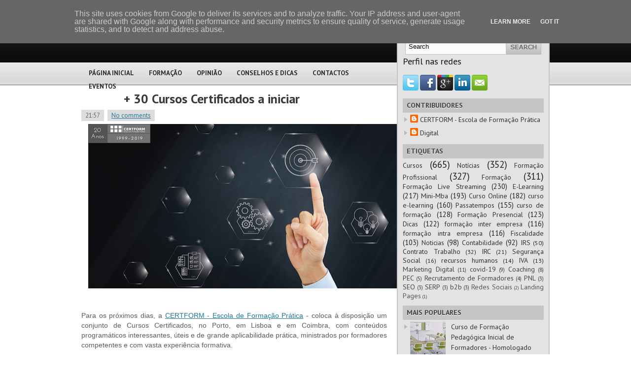

--- FILE ---
content_type: text/html; charset=UTF-8
request_url: https://blog.certform.pt/2019/03/30-cursos-certificados-iniciar.html
body_size: 24831
content:
<!DOCTYPE html>
<html dir='ltr' xmlns='http://www.w3.org/1999/xhtml' xmlns:b='http://www.google.com/2005/gml/b' xmlns:data='http://www.google.com/2005/gml/data' xmlns:expr='http://www.google.com/2005/gml/expr'>
<head>
<link href='https://www.blogger.com/static/v1/widgets/2944754296-widget_css_bundle.css' rel='stylesheet' type='text/css'/>
<link href="//fonts.googleapis.com/css?family=PT+Sans:400,700" rel="stylesheet" type="text/css">
<meta content='text/html; charset=UTF-8' http-equiv='Content-Type'/>
<meta content='blogger' name='generator'/>
<link href='https://blog.certform.pt/favicon.ico' rel='icon' type='image/x-icon'/>
<link href='https://blog.certform.pt/2019/03/30-cursos-certificados-iniciar.html' rel='canonical'/>
<link rel="alternate" type="application/atom+xml" title="CERTFORM - Atom" href="https://blog.certform.pt/feeds/posts/default" />
<link rel="alternate" type="application/rss+xml" title="CERTFORM - RSS" href="https://blog.certform.pt/feeds/posts/default?alt=rss" />
<link rel="service.post" type="application/atom+xml" title="CERTFORM - Atom" href="https://www.blogger.com/feeds/4648404244061307412/posts/default" />

<link rel="alternate" type="application/atom+xml" title="CERTFORM - Atom" href="https://blog.certform.pt/feeds/1368066294012644668/comments/default" />
<!--Can't find substitution for tag [blog.ieCssRetrofitLinks]-->
<link href='https://blogger.googleusercontent.com/img/b/R29vZ2xl/AVvXsEjwmNVcUsECNwh7lkMLKnpnhmkfd_io7ntCWozc71MfZ-bAAG_COXCHS1NYtA-BnbjDJMoGR4RY7GxZEgOm3NP4YEJ3alNG6hVr1aJgpu_BHEycUsdV8Dm6PDI-WYvcyUOxDeXiIjNOiYoG/s640/NOVOS+CF+FB+AD.png' rel='image_src'/>
<meta content='https://blog.certform.pt/2019/03/30-cursos-certificados-iniciar.html' property='og:url'/>
<meta content='+ 30 Cursos Certificados a iniciar' property='og:title'/>
<meta content='    Para os próximos dias, a CERTFORM - Escola de Formação Prática  - coloca à disposição um conjunto de Cursos Certificados, no Porto, em L...' property='og:description'/>
<meta content='https://blogger.googleusercontent.com/img/b/R29vZ2xl/AVvXsEjwmNVcUsECNwh7lkMLKnpnhmkfd_io7ntCWozc71MfZ-bAAG_COXCHS1NYtA-BnbjDJMoGR4RY7GxZEgOm3NP4YEJ3alNG6hVr1aJgpu_BHEycUsdV8Dm6PDI-WYvcyUOxDeXiIjNOiYoG/w1200-h630-p-k-no-nu/NOVOS+CF+FB+AD.png' property='og:image'/>
<!-- Start www.bloggertipandtrick.net: Changing the Blogger Title Tag -->
<title>+ 30 Cursos Certificados a iniciar ~ CERTFORM</title>
<!-- End www.bloggertipandtrick.net: Changing the Blogger Title Tag -->
<link href='YOUR-FAVICON-URL' rel='shortcut icon' type='image/vnd.microsoft.icon'/>
<style id='page-skin-1' type='text/css'><!--
/*
-----------------------------------------------
Template Name  : Modern Style
Author         : NewBloggerThemes.com
Author URL     : http://newbloggerthemes.com/
Theme URL      : http://newbloggerthemes.com/modern-style-blogger-template/
Created Date   : Monday, April 8, 2013
License        : This template is free for both personal and commercial use, But to satisfy the 'attribution' clause of the license, you are required to keep the footer links intact which provides due credit to its authors.For more information about this license, please use this link :http://creativecommons.org/licenses/by/3.0/
----------------------------------------------- */
body#layout ul{list-style-type:none;list-style:none}
body#layout ul li{list-style-type:none;list-style:none}
body#layout #content {width:600px;}
/* Variable definitions
====================
*/
/* Use this with templates/template-twocol.html */
/* -----------------------------------------------------------------------
Blueprint CSS Framework 0.9
http://blueprintcss.org
* Copyright (c) 2007-Present. See LICENSE for more info.
* See README for instructions on how to use Blueprint.
* For credits and origins, see AUTHORS.
* This is a compressed file. See the sources in the 'src' directory.
----------------------------------------------------------------------- */
/* reset.css */
html, body, div, span, object, iframe, h1, h2, h3, h4, h5, h6, p, blockquote, pre, a, abbr, acronym, address, code, del, dfn, em, img, q, dl, dt, dd, ol, ul, li, fieldset, form, label, legend, table, caption, tbody, tfoot, thead, tr, th, td {margin:0;padding:0;border:0;font-weight:inherit;font-style:inherit;font-size:100%;font-family:inherit;vertical-align:baseline;}
body {line-height:1.5;}
table {border-collapse:separate;border-spacing:0;}
caption, th, td {text-align:left;font-weight:normal;}
table, td, th {vertical-align:middle;}
blockquote:before, blockquote:after, q:before, q:after {content:"";}
blockquote, q {quotes:"" "";}
a img {border:none;}
/* typography.css */
html {font-size:100.01%;}
body {font-size:75%;color:#222;background:#fff;font-family:'PT Sans','Helvetica Neue', Arial, Helvetica, sans-serif;}
h1, h2, h3, h4, h5, h6 {font-weight:normal;color:#111;}
h1 {font-size:3em;line-height:1;margin-bottom:0.5em;}
h2 {font-size:2em;margin-bottom:0.75em;}
h3 {font-size:1.5em;line-height:1;margin-bottom:1em;}
h4 {font-size:1.2em;line-height:1.25;margin-bottom:1.25em;}
h5 {font-size:1em;font-weight:bold;margin-bottom:1.5em;}
h6 {font-size:1em;font-weight:bold;}
h1 img, h2 img, h3 img, h4 img, h5 img, h6 img {margin:0;}
p {margin:0 0 1.5em;}
p img.left {float:left;margin:1.5em 1.5em 1.5em 0;padding:0;}
p img.right {float:right;margin:1.5em 0 1.5em 1.5em;}
a:focus, a:hover {color:#000;}
a {color:#009;text-decoration:underline;}
blockquote {margin:1.5em;color:#666;font-style:italic;}
strong {font-weight:bold;}
em, dfn {font-style:italic;}
dfn {font-weight:bold;}
sup, sub {line-height:0;}
abbr, acronym {border-bottom:1px dotted #666;}
address {margin:0 0 1.5em;font-style:italic;}
del {color:#666;}
pre {margin:1.5em 0;white-space:pre;}
pre, code, tt {font:1em 'andale mono', 'lucida console', monospace;line-height:1.5;}
li ul, li ol {margin:0;}
ul, ol {margin:0 1.5em 1.5em 0;padding-left:3.333em;}
ul {list-style-type:disc;}
ol {list-style-type:decimal;}
dl {margin:0 0 1.5em 0;}
dl dt {font-weight:bold;}
dd {margin-left:1.5em;}
table {margin-bottom:1.4em;width:100%;}
th {font-weight:bold;}
thead th {background:#c3d9ff;}
th, td, caption {padding:4px 10px 4px 5px;}
tr.even td {background:#e5ecf9;}
tfoot {font-style:italic;}
caption {background:#eee;}
.small {font-size:.8em;margin-bottom:1.875em;line-height:1.875em;}
.large {font-size:1.2em;line-height:2.5em;margin-bottom:1.25em;}
.hide {display:none;}
.quiet {color:#666;}
.loud {color:#000;}
.highlight {background:#ff0;}
.added {background:#060;color:#fff;}
.removed {background:#900;color:#fff;}
.first {margin-left:0;padding-left:0;}
.last {margin-right:0;padding-right:0;}
.top {margin-top:0;padding-top:0;}
.bottom {margin-bottom:0;padding-bottom:0;}
/* forms.css */
label {font-weight:bold;}
fieldset {padding:1.4em;margin:0 0 1.5em 0;border:1px solid #ccc;}
legend {font-weight:bold;font-size:1.2em;}
input[type=text], input[type=password], input.text, input.title, textarea, select {background-color:#fff;border:1px solid #bbb;}
input[type=text]:focus, input[type=password]:focus, input.text:focus, input.title:focus, textarea:focus, select:focus {border-color:#666;}
input[type=text], input[type=password], input.text, input.title, textarea, select {margin:0.5em 0;}
input.text, input.title {width:300px;padding:5px;}
input.title {font-size:1.5em;}
textarea {width:390px;height:250px;padding:5px;}
input[type=checkbox], input[type=radio], input.checkbox, input.radio {position:relative;top:.25em;}
form.inline {line-height:3;}
form.inline p {margin-bottom:0;}
.error, .notice, .success {padding:.8em;margin-bottom:1em;border:2px solid #ddd;}
.error {background:#FBE3E4;color:#8a1f11;border-color:#FBC2C4;}
.notice {background:#FFF6BF;color:#514721;border-color:#FFD324;}
.success {background:#E6EFC2;color:#264409;border-color:#C6D880;}
.error a {color:#8a1f11;}
.notice a {color:#514721;}
.success a {color:#264409;}
/* grid.css */
.container {width:950px;margin:0 auto;}
.showgrid {background:url(src/grid.png);}
.column, div.span-1, div.span-2, div.span-3, div.span-4, div.span-5, div.span-6, div.span-7, div.span-8, div.span-9, div.span-10, div.span-11, div.span-12, div.span-13, div.span-14, div.span-15, div.span-16, div.span-17, div.span-18, div.span-19, div.span-20, div.span-21, div.span-22, div.span-23, div.span-24 {float:left;margin-right:10px;}
.last, div.last {margin-right:0;}
.span-1 {width:30px;}
.span-2 {width:70px;}
.span-3 {width:110px;}
.span-4 {width:150px;}
.span-5 {width:190px;}
.span-6 {width:230px;}
.span-7 {width:270px;}
.span-8 {width:310px;}
.span-9 {width:350px;}
.span-10 {width:390px;}
.span-11 {width:430px;}
.span-12 {width:470px;}
.span-13 {width:510px;}
.span-14 {width:550px;}
.span-15 {width:590px;}
.span-16 {width:630px;}
.span-17 {width:670px;}
.span-18 {width:710px;}
.span-19 {width:750px;}
.span-20 {width:790px;}
.span-21 {width:830px;}
.span-22 {width:870px;}
.span-23 {width:910px;}
.span-24, div.span-24 {width:950px;margin-right:0;}
input.span-1, textarea.span-1, input.span-2, textarea.span-2, input.span-3, textarea.span-3, input.span-4, textarea.span-4, input.span-5, textarea.span-5, input.span-6, textarea.span-6, input.span-7, textarea.span-7, input.span-8, textarea.span-8, input.span-9, textarea.span-9, input.span-10, textarea.span-10, input.span-11, textarea.span-11, input.span-12, textarea.span-12, input.span-13, textarea.span-13, input.span-14, textarea.span-14, input.span-15, textarea.span-15, input.span-16, textarea.span-16, input.span-17, textarea.span-17, input.span-18, textarea.span-18, input.span-19, textarea.span-19, input.span-20, textarea.span-20, input.span-21, textarea.span-21, input.span-22, textarea.span-22, input.span-23, textarea.span-23, input.span-24, textarea.span-24 {border-left-width:1px!important;border-right-width:1px!important;padding-left:5px!important;padding-right:5px!important;}
input.span-1, textarea.span-1 {width:18px!important;}
input.span-2, textarea.span-2 {width:58px!important;}
input.span-3, textarea.span-3 {width:98px!important;}
input.span-4, textarea.span-4 {width:138px!important;}
input.span-5, textarea.span-5 {width:178px!important;}
input.span-6, textarea.span-6 {width:218px!important;}
input.span-7, textarea.span-7 {width:258px!important;}
input.span-8, textarea.span-8 {width:298px!important;}
input.span-9, textarea.span-9 {width:338px!important;}
input.span-10, textarea.span-10 {width:378px!important;}
input.span-11, textarea.span-11 {width:418px!important;}
input.span-12, textarea.span-12 {width:458px!important;}
input.span-13, textarea.span-13 {width:498px!important;}
input.span-14, textarea.span-14 {width:538px!important;}
input.span-15, textarea.span-15 {width:578px!important;}
input.span-16, textarea.span-16 {width:618px!important;}
input.span-17, textarea.span-17 {width:658px!important;}
input.span-18, textarea.span-18 {width:698px!important;}
input.span-19, textarea.span-19 {width:738px!important;}
input.span-20, textarea.span-20 {width:778px!important;}
input.span-21, textarea.span-21 {width:818px!important;}
input.span-22, textarea.span-22 {width:858px!important;}
input.span-23, textarea.span-23 {width:898px!important;}
input.span-24, textarea.span-24 {width:938px!important;}
.append-1 {padding-right:40px;}
.append-2 {padding-right:80px;}
.append-3 {padding-right:120px;}
.append-4 {padding-right:160px;}
.append-5 {padding-right:200px;}
.append-6 {padding-right:240px;}
.append-7 {padding-right:280px;}
.append-8 {padding-right:320px;}
.append-9 {padding-right:360px;}
.append-10 {padding-right:400px;}
.append-11 {padding-right:440px;}
.append-12 {padding-right:480px;}
.append-13 {padding-right:520px;}
.append-14 {padding-right:560px;}
.append-15 {padding-right:600px;}
.append-16 {padding-right:640px;}
.append-17 {padding-right:680px;}
.append-18 {padding-right:720px;}
.append-19 {padding-right:760px;}
.append-20 {padding-right:800px;}
.append-21 {padding-right:840px;}
.append-22 {padding-right:880px;}
.append-23 {padding-right:920px;}
.prepend-1 {padding-left:40px;}
.prepend-2 {padding-left:80px;}
.prepend-3 {padding-left:120px;}
.prepend-4 {padding-left:160px;}
.prepend-5 {padding-left:200px;}
.prepend-6 {padding-left:240px;}
.prepend-7 {padding-left:280px;}
.prepend-8 {padding-left:320px;}
.prepend-9 {padding-left:360px;}
.prepend-10 {padding-left:400px;}
.prepend-11 {padding-left:440px;}
.prepend-12 {padding-left:480px;}
.prepend-13 {padding-left:520px;}
.prepend-14 {padding-left:560px;}
.prepend-15 {padding-left:600px;}
.prepend-16 {padding-left:640px;}
.prepend-17 {padding-left:680px;}
.prepend-18 {padding-left:720px;}
.prepend-19 {padding-left:760px;}
.prepend-20 {padding-left:800px;}
.prepend-21 {padding-left:840px;}
.prepend-22 {padding-left:880px;}
.prepend-23 {padding-left:920px;}
div.border {padding-right:4px;margin-right:5px;border-right:1px solid #eee;}
div.colborder {padding-right:24px;margin-right:25px;border-right:1px solid #eee;}
.pull-1 {margin-left:-40px;}
.pull-2 {margin-left:-80px;}
.pull-3 {margin-left:-120px;}
.pull-4 {margin-left:-160px;}
.pull-5 {margin-left:-200px;}
.pull-6 {margin-left:-240px;}
.pull-7 {margin-left:-280px;}
.pull-8 {margin-left:-320px;}
.pull-9 {margin-left:-360px;}
.pull-10 {margin-left:-400px;}
.pull-11 {margin-left:-440px;}
.pull-12 {margin-left:-480px;}
.pull-13 {margin-left:-520px;}
.pull-14 {margin-left:-560px;}
.pull-15 {margin-left:-600px;}
.pull-16 {margin-left:-640px;}
.pull-17 {margin-left:-680px;}
.pull-18 {margin-left:-720px;}
.pull-19 {margin-left:-760px;}
.pull-20 {margin-left:-800px;}
.pull-21 {margin-left:-840px;}
.pull-22 {margin-left:-880px;}
.pull-23 {margin-left:-920px;}
.pull-24 {margin-left:-960px;}
.pull-1, .pull-2, .pull-3, .pull-4, .pull-5, .pull-6, .pull-7, .pull-8, .pull-9, .pull-10, .pull-11, .pull-12, .pull-13, .pull-14, .pull-15, .pull-16, .pull-17, .pull-18, .pull-19, .pull-20, .pull-21, .pull-22, .pull-23, .pull-24 {float:left;position:relative;}
.push-1 {margin:0 -40px 1.5em 40px;}
.push-2 {margin:0 -80px 1.5em 80px;}
.push-3 {margin:0 -120px 1.5em 120px;}
.push-4 {margin:0 -160px 1.5em 160px;}
.push-5 {margin:0 -200px 1.5em 200px;}
.push-6 {margin:0 -240px 1.5em 240px;}
.push-7 {margin:0 -280px 1.5em 280px;}
.push-8 {margin:0 -320px 1.5em 320px;}
.push-9 {margin:0 -360px 1.5em 360px;}
.push-10 {margin:0 -400px 1.5em 400px;}
.push-11 {margin:0 -440px 1.5em 440px;}
.push-12 {margin:0 -480px 1.5em 480px;}
.push-13 {margin:0 -520px 1.5em 520px;}
.push-14 {margin:0 -560px 1.5em 560px;}
.push-15 {margin:0 -600px 1.5em 600px;}
.push-16 {margin:0 -640px 1.5em 640px;}
.push-17 {margin:0 -680px 1.5em 680px;}
.push-18 {margin:0 -720px 1.5em 720px;}
.push-19 {margin:0 -760px 1.5em 760px;}
.push-20 {margin:0 -800px 1.5em 800px;}
.push-21 {margin:0 -840px 1.5em 840px;}
.push-22 {margin:0 -880px 1.5em 880px;}
.push-23 {margin:0 -920px 1.5em 920px;}
.push-24 {margin:0 -960px 1.5em 960px;}
.push-1, .push-2, .push-3, .push-4, .push-5, .push-6, .push-7, .push-8, .push-9, .push-10, .push-11, .push-12, .push-13, .push-14, .push-15, .push-16, .push-17, .push-18, .push-19, .push-20, .push-21, .push-22, .push-23, .push-24 {float:right;position:relative;}
.prepend-top {margin-top:1.5em;}
.append-bottom {margin-bottom:1.5em;}
.box {padding:1.5em;margin-bottom:1.5em;background:#E5ECF9;}
hr {background:#ddd;color:#ddd;clear:both;float:none;width:100%;height:.1em;margin:0 0 1.45em;border:none;}
hr.space {background:#fff;color:#fff;visibility:hidden;}
.clearfix:after, .container:after {content:"\0020";display:block;height:0;clear:both;visibility:hidden;overflow:hidden;}
.clearfix, .container {display:block;}
.clear {clear:both;}
/******************************************************
[ LAYOUT ]
*******************************************************/
body {
background: #fff url(https://blogger.googleusercontent.com/img/b/R29vZ2xl/AVvXsEjVScZegA419Wqq-pQUPsDZkU29t7N0fmwqU6kmzSJ2Vj1wTw6lBuS81oXxfWxyaXAMU36DmT23qMzqsNfhYfGk9fflkzI1bgfZpS325MLcQHCsyRm3ZOpfgOoUT4OxLLOKy6DnRnascmIS/s0/background.png) top left repeat-x;
}
#wrapper {
}
#container {
}
a {
color: #21759B;
}
a:hover {
color: #d54e21;
}
/******************************************************
[ HEADER ]
*******************************************************/
#headersec {
height: 126px;
}
#headersec h1 {
margin: 0px !important;
padding: 25px 0 0 0px;
font-family:Verdana;
font-family:'PT Sans',"Arial Black",Arial,Helvetica,Sans,FreeSans,Jamrul,Garuda,Kalimati;
font-size:500%;
font-variant:small-caps;
}
#headersec h1 a, #headersec h1 a:visited {
color: #fff;
text-decoration: none;
}
#headersec h1 a:hover {
color: #fff;
text-decoration: none;
}
#headersec h2 {
color: #bdbdbd;
font-size: 18px;
font-family: 'PT Sans',Arial, Helvetica, Sans-serif;
}
.logo {
margin: 25px 0 0 0;
}
/******************************************************
[ NAVIGATION ]
*******************************************************/
.navcontainer {
height: 32px;
margin-top: 9px;
}
#nav {
height: 30px;
}
#nav, #nav ul {
padding: 0;
margin: 0;
list-style: none;
line-height: 1;
}
#nav {
margin-bottom: 1px;
padding-left: 0px;
}
#nav ul {
float: left;
list-style: none;
margin: 0px 0px 0px 0px;
padding: 0px;
}
#nav li {
float: left;
list-style: none;
margin: 0px;
padding: 0px;
}
#nav ul li {
list-style: none;
margin: 0px;
padding: 0px;
}
#nav li a, #nav li a:link {
color: #262626;
display: block;
margin: 0px 5px 0px 5px;
padding: 7px 10px;
text-decoration: none;
font-size: 13px;
font-weight: bold;
font-family: 'PT Sans',Arial, Helvetica, Sans-serif;
text-transform: uppercase;
text-shadow: 0 1px 0 #fff;
}
#nav li a:hover, #nav li a:active, .current_page_item {
background: url(https://blogger.googleusercontent.com/img/b/R29vZ2xl/AVvXsEgXocjOdgipmlY_o1XBb_A_WBqg6Lfq2w7ugIDLUYiDkjF3oWmbhZj_-qUrjmrbwwK4whZh7Zgp9Gv6IkDv8ZaVfFKQ0y2AZBym3a00saw5aVXqLNDwcKSpcDA9qTGargwMnvghScu-Cfhm/s0/nav-background.png) repeat-x;
-moz-border-radius: 12px;
-webkit-border-radius: 12px;
color: #fff;
text-shadow: 0 1px 0 #000;
}
#nav  li.current_page_item a {
color:#fff;
text-shadow: 0 1px 0 #000;
}
#nav li:hover, #nav li.sfhover {
position: static;
}
/******************************************************
[ CONTENT ]
*******************************************************/
#content-wrpapper {}
#content {
background: #fff;
margin: 20px 10px 10px 0px;
}
.post {
margin-bottom: 15px;
padding-bottom: 15px;
border-bottom: 1px solid #ccc;
}
.post p {
margin-bottom: 10px;
}
.post_thumbnail {
padding: 6px;
background: #eee;
border: 1px solid #ddd;
margin: 0 10px 10px 0;
}
.bposttitle {
margin-bottom: 4px;
font-family: 'PT Sans',Arial, Helvetica, Sans-serif;
font-size: 26px;
line-height:28px;
color: #3a3939;
font-weight: bold;
margin-bottom:10px;
}
.bposttitle a {
text-decoration: none;
color: #3a3939;
}
.bposttitle a:hover {
text-decoration: underline;
color: #3a3939;
}
.pagetitle {
margin-bottom: 8px;
background: #eee;
padding: 6px 12px;
font-weight: bold;
font-style: italic;
font-size: 18px;
color: #21759B;
}
.postdate {
font-size: 13px;
color: #666666;
}
.postdate span {
padding: 3px 8px;
margin-right: 4px;
background: #ddd;
}
.postmeta {
font-size: 11px;
padding: 4px 6px;
background: #eee;
}
.readmorecontent {
text-align: right;
margin-bottom: 8px;
}
a.readmore {
padding: 4px 15px;
background: #e1dddd;
color: #5b5b5b;
font-size: 12px;
text-decoration: none;
text-shadow: 0 1px 0 #fff;
-moz-border-radius: 12px;
-khtml-border-radius: 12px;
-webkit-border-radius: 12px;
border-radius: 12px;
}
a.readmore:hover {
background-color: #cdcbcb;
}
.entry {
text-align: justify;
line-height: 20px;
padding-top: 8px;
font-size: 14px;
color: #5b5b5b;
}
.navigation {
padding: 10px 0;
}
blockquote {
overflow: hidden;
padding-left: 9px;
font-style: italic;
color: #666;
border-left: 3px solid #CADAE7;
}
.post img {
max-width: 680px;
}
/******************************************************
[ SIDEBAR(S) ]
*******************************************************/
.banner125 {
margin: 6px;
}
#sidebar {
background: #e3e3e3;
border: 2px solid #c5c5c5;
padding: 10px;
margin-bottom: 10px;
-moz-border-radius: 5px;
-khtml-border-radius: 5px;
-webkit-border-radius: 5px;
border-radius: 5px;
}
#subscriptions {
margin: 0;
margin: 15px 0 0 0;
text-align: center;
}
#subscriptions img {
margin:0;
padding:0;
vertical-align:top;
}
#sidebar a {
text-decoration: none;
color: #333;
font-size: 14px;
}
#sidebar a:hover {
text-decoration: underline;
color: #d54e21;
}
.searchlayout {
border: 1px solid #bebebe;
height: 30px;
margin: 5px;
padding: 0;
background: #fff url(https://blogger.googleusercontent.com/img/b/R29vZ2xl/AVvXsEjGXu0l0E1LCD7pkujfN3pemV9fghYYWwczaa6PNduwyP8MZR_a3nAJi31NW6okfdhtssLJ2CxDAMTTDtT-24R4FW8OFSIrszVVbUkIkUoKyWA2P9l-uv2Cgrqm3UHK3kJmU_ntlkaaRrZL/s0/sinputnbackground.png) top left repeat-x;
text-align: right;
}
#search input {
border: 0;
background: none;
}
#s {
width: 190px;
padding: 4px;
margin:3px 0 0 0;
background: none;
}
/* Social icons */
.addthis_toolbox {
margin: 15px 0 0 0;
text-align: center;
}
.addthis_toolbox .custom_images a
{
width: 32px;
height: 32px;
margin: 0 2px 0 2px;
padding: 0;
}
.addthis_toolbox .custom_images a:hover img
{
opacity: 1;
}
.addthis_toolbox .custom_images a img
{
opacity: 0.75;
}
#sidebar h2 {
margin: 10px 0 0 0;
padding: 4px 8px;
background: #c5c5c5;
font-size: 14px;
font-family: 'PT Sans',Arial;
text-transform: uppercase;
font-weight: bold;
color: #414445;
text-shadow: 0 1px 0 #fff;
}
#sidebar ul {
list-style-type: none;
margin: 0px;
padding: 0px;
}
#sidebar ul li {
background: url(https://blogger.googleusercontent.com/img/b/R29vZ2xl/AVvXsEhJGbfpfLgr_HravaXz2DmxZ9u9lDRun9EEXnOLsCm_JSRgCd2nNpgWWWdKRfMJWxFhCvn9RZy8U-THix5Aguza9yMaCqqqnhbOOjtkdh6xhrlA4nBG5TFtaRs7Oflfv6xN0vdXOF_Efcxs/s0/arrow.gif) no-repeat top left;
padding: 2px 0px 2px 15px;
margin: 2px 0;
}
/******************************************************
[ FOOTER ]
*******************************************************/
#footer {
background: #181818;
padding: 20px;
border-top: 4px solid #c5c5c5;
text-align: center;
color: #fff;
margin-bottom: 15px;
font-size: 13px;
}
#footer a {
color: #fff;
}
#footer a:hover {
color: #fff;
text-decoration: none;
}
.footer-credits {
text-align: center;
font-size: 11px !important;
color: #999 !important;
padding: 4px;
}
.footer-credits a {
color: #999 !important;
}
.footer-credits  a:hover {
text-decoration: none;
}
h2.date-header {
margin: 1.5em 0 .5em;
display: none;
}
.main .widget {
margin: 0 0 5px;
padding: 0 0 2px;
}
.main .Blog {
border-bottom-width: 0;
}
#header .description {
color:#ffffff;
font-size:14px;
text-shadow:0px 1px 0px #000000;
}
/* Comments----------------------------------------------- */
#comments {
padding:10px;
color:#666;
margin-bottom:20px;
}
#comments h4 {
font-size:22px;
margin-bottom:10px;
}
#comment-name-url {
width: 365px;
float: left;
}
#comment-date {
width: 365px;
float: left;
margin-top: 5px;
font-size: 10px;
}
#comment-header {
float: left;
padding: 5px 0 40px 10px;
margin: 5px 0 15px 0;
position: relative;
background-color: #ffffff;
border: 1px dashed #eeeeee;
}
.avatar-image-container {
background: url(http: https://blogger.googleusercontent.com/img/b/R29vZ2xl/AVvXsEg9W0HBVaT40HoF9nT_p8KpiWLtaGUT6328b7TAcH-jyR8oux8-0OljPXFpfJ7Ds9Zi1tVu2cT2QHvaZu8RYnRO6naWEmMMq54QL1rLdg6VoTiHGjS-1lvawLrGEY9a5-trVdm52-E5Xr-H/s1600/comment-avatar.jpg);
width: 32px;
height: 32px;
float: right;
margin: 5px 10px 5px 5px;
border: 1px solid #dddddd;
}
.avatar-image-container img {
width: 32px;
height: 32px;
}
a.comments-autor-name {
color: #000000;
font: normal bold 14px Arial, Tahoma, Verdana;
}
a.says {
color: #000000;
font: normal 14px Arial, Tahoma, Verdana;
}
.says a:hover {
text-decoration: none;
}
.deleted-comment {
font-style: italic;
color: gray;
}
#blog-pager-newer-link {
float: left;
}
#blog-pager-older-link {
float: right;
}
#blog-pager {
text-align: center;
padding:5px;
}
.feed-links {
clear: both;
}
/* Profile ----------------------------------------------- */
.profile-img {
float: left;
margin-top: 0;
margin-right: 5px;
margin-bottom: 5px;
margin-left: 0;
padding: 4px;
border: 1px solid #eeeeee;
}
.profile-data {
margin: 0;
text-transform: uppercase;
letter-spacing: .1em;
color: #000000;
font-weight: bold;
line-height: 1.6em;
}
.profile-datablock {
margin: .5em 0 .5em;
}
.profile-textblock {
margin: 0.5em 0;
line-height: 1.6em;
}
.avatar-image-container {
background: url(https://blogger.googleusercontent.com/img/b/R29vZ2xl/AVvXsEhDleNCrYB9HNd5eWJp8jNqhh3OmrivIlZ6lAQUzvaCo7YIThSamBjcZB4Fl2Uv6L0k_sHWtYie8h49tY8l72-BB8vAg2fhwdmloKNgPtSjqtxopf4zPMlAxJ0lsNwJFlNYFXhkQWfpU1M-/s0/comment-avatar.jpg);
width: 32px;
height: 32px;
float: right;
margin: 5px 10px 5px 5px;
border: 1px solid #dddddd;
}
.avatar-image-container img {
width: 32px;
height: 32px;
}
.profile-link {
text-transform: uppercase;
letter-spacing: .1em;
}
.comment-form {
max-width: 600px;
}
#navbar-iframe {
height: 0;
visibility: hidden;
display: none;
}
.PopularPosts .widget-content ul li {
padding:6px 0px;
}
.reaction-buttons table{
border:none;
margin-bottom:5px;
}
.reaction-buttons table, .reaction-buttons td{
border:none;
}

--></style>
<style media='print' type='text/css'>
/* -----------------------------------------------------------------------


 Blueprint CSS Framework 0.9
 http://blueprintcss.org

   * Copyright (c) 2007-Present. See LICENSE for more info.
   * See README for instructions on how to use Blueprint.
   * For credits and origins, see AUTHORS.
   * This is a compressed file. See the sources in the 'src' directory.

----------------------------------------------------------------------- */

/* print.css */
body {line-height:1.5;font-family:"Helvetica Neue", Arial, Helvetica, sans-serif;color:#000;background:none;font-size:10pt;}
.container {background:none;}
hr {background:#ccc;color:#ccc;width:100%;height:2px;margin:2em 0;padding:0;border:none;}
hr.space {background:#fff;color:#fff;visibility:hidden;}
h1, h2, h3, h4, h5, h6 {font-family:"Helvetica Neue", Arial, "Lucida Grande", sans-serif;}
code {font:.9em "Courier New", Monaco, Courier, monospace;}
a img {border:none;}
p img.top {margin-top:0;}
blockquote {margin:1.5em;padding:1em;font-style:italic;font-size:.9em;}
.small {font-size:.9em;}
.large {font-size:1.1em;}
.quiet {color:#999;}
.hide {display:none;}
a:link, a:visited {background:transparent;font-weight:700;text-decoration:underline;}
a:link:after, a:visited:after {content:" (" attr(href) ")";font-size:90%;}
</style>
<!--[if IE]> <style type='text/css'> /* ie.css */ body {text-align:center;} .container {text-align:left;} * html .column, * html div.span-1, * html div.span-2, * html div.span-3, * html div.span-4, * html div.span-5, * html div.span-6, * html div.span-7, * html div.span-8, * html div.span-9, * html div.span-10, * html div.span-11, * html div.span-12, * html div.span-13, * html div.span-14, * html div.span-15, * html div.span-16, * html div.span-17, * html div.span-18, * html div.span-19, * html div.span-20, * html div.span-21, * html div.span-22, * html div.span-23, * html div.span-24 {display:inline;overflow-x:hidden;} * html legend {margin:0px -8px 16px 0;padding:0;} sup {vertical-align:text-top;} sub {vertical-align:text-bottom;} html>body p code {*white-space:normal;} hr {margin:-8px auto 11px;} img {-ms-interpolation-mode:bicubic;} .clearfix, .container {display:inline-block;} * html .clearfix, * html .container {height:1%;} fieldset {padding-top:0;} textarea {overflow:auto;} input.text, input.title, textarea {background-color:#fff;border:1px solid #bbb;} input.text:focus, input.title:focus {border-color:#666;} input.text, input.title, textarea, select {margin:0.5em 0;} input.checkbox, input.radio {position:relative;top:.25em;} form.inline div, form.inline p {vertical-align:middle;} form.inline label {position:relative;top:-0.25em;} form.inline input.checkbox, form.inline input.radio, form.inline input.button, form.inline button {margin:0.5em 0;} button, input.button {position:relative;top:0.25em;} </style> <![endif]-->
<script type='text/javascript'>
//<![CDATA[

function showrecentcomments(json){for(var i=0;i<a_rc;i++){var b_rc=json.feed.entry[i];var c_rc;if(i==json.feed.entry.length)break;for(var k=0;k<b_rc.link.length;k++){if(b_rc.link[k].rel=='alternate'){c_rc=b_rc.link[k].href;break;}}c_rc=c_rc.replace("#","#comment-");var d_rc=c_rc.split("#");d_rc=d_rc[0];var e_rc=d_rc.split("/");e_rc=e_rc[5];e_rc=e_rc.split(".html");e_rc=e_rc[0];var f_rc=e_rc.replace(/-/g," ");f_rc=f_rc.link(d_rc);var g_rc=b_rc.published.$t;var h_rc=g_rc.substring(0,4);var i_rc=g_rc.substring(5,7);var j_rc=g_rc.substring(8,10);var k_rc=new Array();k_rc[1]="Jan";k_rc[2]="Feb";k_rc[3]="Mar";k_rc[4]="Apr";k_rc[5]="May";k_rc[6]="Jun";k_rc[7]="Jul";k_rc[8]="Aug";k_rc[9]="Sep";k_rc[10]="Oct";k_rc[11]="Nov";k_rc[12]="Dec";if("content" in b_rc){var l_rc=b_rc.content.$t;}else if("summary" in b_rc){var l_rc=b_rc.summary.$t;}else var l_rc="";var re=/<\S[^>]*>/g;l_rc=l_rc.replace(re,"");if(m_rc==true)document.write('On '+k_rc[parseInt(i_rc,10)]+' '+j_rc+' ');document.write('<a href="'+c_rc+'">'+b_rc.author[0].name.$t+'</a> commented');if(n_rc==true)document.write(' on '+f_rc);document.write(': ');if(l_rc.length<o_rc){document.write('<i>&#8220;');document.write(l_rc);document.write('&#8221;</i><br/><br/>');}else{document.write('<i>&#8220;');l_rc=l_rc.substring(0,o_rc);var p_rc=l_rc.lastIndexOf(" ");l_rc=l_rc.substring(0,p_rc);document.write(l_rc+'&hellip;&#8221;</i>');document.write('<br/><br/>');}}}

function rp(json){document.write('<ul>');for(var i=0;i<numposts;i++){document.write('<li>');var entry=json.feed.entry[i];var posttitle=entry.title.$t;var posturl;if(i==json.feed.entry.length)break;for(var k=0;k<entry.link.length;k++){if(entry.link[k].rel=='alternate'){posturl=entry.link[k].href;break}}posttitle=posttitle.link(posturl);var readmorelink="(more)";readmorelink=readmorelink.link(posturl);var postdate=entry.published.$t;var cdyear=postdate.substring(0,4);var cdmonth=postdate.substring(5,7);var cdday=postdate.substring(8,10);var monthnames=new Array();monthnames[1]="Jan";monthnames[2]="Feb";monthnames[3]="Mar";monthnames[4]="Apr";monthnames[5]="May";monthnames[6]="Jun";monthnames[7]="Jul";monthnames[8]="Aug";monthnames[9]="Sep";monthnames[10]="Oct";monthnames[11]="Nov";monthnames[12]="Dec";if("content"in entry){var postcontent=entry.content.$t}else if("summary"in entry){var postcontent=entry.summary.$t}else var postcontent="";var re=/<\S[^>]*>/g;postcontent=postcontent.replace(re,"");document.write(posttitle);if(showpostdate==true)document.write(' - '+monthnames[parseInt(cdmonth,10)]+' '+cdday);if(showpostsummary==true){if(postcontent.length<numchars){document.write(postcontent)}else{postcontent=postcontent.substring(0,numchars);var quoteEnd=postcontent.lastIndexOf(" ");postcontent=postcontent.substring(0,quoteEnd);document.write(postcontent+'...'+readmorelink)}}document.write('</li>')}document.write('</ul>')}

//]]>
</script>
<script type='text/javascript'>
summary_noimg = 550;
summary_img = 450;
img_thumb_height = 150;
img_thumb_width = 200; 
</script>
<script type='text/javascript'>
//<![CDATA[

function removeHtmlTag(strx,chop){ 
    if(strx.indexOf("<")!=-1)
    {
        var s = strx.split("<"); 
        for(var i=0;i<s.length;i++){ 
            if(s[i].indexOf(">")!=-1){ 
                s[i] = s[i].substring(s[i].indexOf(">")+1,s[i].length); 
            } 
        } 
        strx =  s.join(""); 
    }
    chop = (chop < strx.length-1) ? chop : strx.length-2; 
    while(strx.charAt(chop-1)!=' ' && strx.indexOf(' ',chop)!=-1) chop++; 
    strx = strx.substring(0,chop-1); 
    return strx+'...'; 
}

function createSummaryAndThumb(pID){
    var div = document.getElementById(pID);
    var imgtag = "";
    var img = div.getElementsByTagName("img");
    var summ = summary_noimg;
    if(img.length>=1) { 
        imgtag = '<span style="float:left; padding:0px 10px 5px 0px;"><img src="'+img[0].src+'" width="'+img_thumb_width+'px" height="'+img_thumb_height+'px" style="background:#fff;padding:3px;border:1px solid #eee;"/></span>';
        summ = summary_img;
    }
    
    var summary = imgtag + '<div>' + removeHtmlTag(div.innerHTML,summ) + '</div>';
    div.innerHTML = summary;
}

//]]>
</script>
<link href='https://www.blogger.com/dyn-css/authorization.css?targetBlogID=4648404244061307412&amp;zx=032b7514-84b0-4ef6-ae7c-388112ac1c06' media='none' onload='if(media!=&#39;all&#39;)media=&#39;all&#39;' rel='stylesheet'/><noscript><link href='https://www.blogger.com/dyn-css/authorization.css?targetBlogID=4648404244061307412&amp;zx=032b7514-84b0-4ef6-ae7c-388112ac1c06' rel='stylesheet'/></noscript>
<meta name='google-adsense-platform-account' content='ca-host-pub-1556223355139109'/>
<meta name='google-adsense-platform-domain' content='blogspot.com'/>

<script type="text/javascript" language="javascript">
  // Supply ads personalization default for EEA readers
  // See https://www.blogger.com/go/adspersonalization
  adsbygoogle = window.adsbygoogle || [];
  if (typeof adsbygoogle.requestNonPersonalizedAds === 'undefined') {
    adsbygoogle.requestNonPersonalizedAds = 1;
  }
</script>


</head>
<body>
<div id='wrapper'>
<div class='container' id='container'>
<div class='span-16'>
<div id='headersec'>
<div class='header section' id='header'><div class='widget Header' data-version='1' id='Header1'>
<div id='header-inner'>
<div class='titlewrapper'>
<h1 class='title'>
<a href='https://blog.certform.pt/'>CERTFORM</a>
</h1>
</div>
<div class='descriptionwrapper'>
<h2>
</h2>
</div>
</div>
</div></div>
</div>
<div class='navcontainer'>
<div class='nbttopmenu section' id='nbttopmenu'><div class='widget PageList' data-version='1' id='PageList8'>
<div class='widget-content'>
<ul id='nav'>
<li><a href='https://blog.certform.pt/'>Página Inicial</a></li>
<li><a href='https://blog.certform.pt/p/a-certform-e-uma-entidade-de-formacao.html'>Formação</a></li>
<li><a href='https://blog.certform.pt/p/formadores.html'>Opinião</a></li>
<li><a href='https://blog.certform.pt/p/conselhos-e-dicas_14.html'>Conselhos e Dicas</a></li>
<li><a href='https://blog.certform.pt/p/contactos.html'>Contactos</a></li>
<li><a href='https://blog.certform.pt/p/eventos.html'>Eventos</a></li>
</ul>
<div class='clear'></div>
</div>
</div></div>
</div>
<div id='content'>
<div class='mainblog section' id='mainblog'><div class='widget Blog' data-version='1' id='Blog1'>
<div class='blog-posts hfeed'>
<!--Can't find substitution for tag [defaultAdStart]-->

          <div class="date-outer">
        
<h2 class='date-header'><span>sexta-feira, 22 de março de 2019</span></h2>

          <div class="date-posts">
        
<div class='post-outer'>
<div class='post hentry'>
<a name='1368066294012644668'></a>
<div class='bposttitlewrap'>
<h2 class='post-title bposttitle entry-title'>
<a href='https://blog.certform.pt/2019/03/30-cursos-certificados-iniciar.html'>+ 30 Cursos Certificados a iniciar</a>
</h2>
</div>
<div class='postdate'>
<span>21:57</span>
<span><a href='https://blog.certform.pt/2019/03/30-cursos-certificados-iniciar.html#comment-form' onclick=''>No comments</a></span>
</div>
<div class='clear'></div>
<div class='post-header-line-1'></div>
<div class='entry'>
<div class='post-body entry-content'>
<div class="separator" style="clear: both; text-align: center;">
<a href="https://blogger.googleusercontent.com/img/b/R29vZ2xl/AVvXsEjwmNVcUsECNwh7lkMLKnpnhmkfd_io7ntCWozc71MfZ-bAAG_COXCHS1NYtA-BnbjDJMoGR4RY7GxZEgOm3NP4YEJ3alNG6hVr1aJgpu_BHEycUsdV8Dm6PDI-WYvcyUOxDeXiIjNOiYoG/s1600/NOVOS+CF+FB+AD.png" imageanchor="1" style="margin-left: 1em; margin-right: 1em;"><img border="0" data-original-height="628" data-original-width="1200" height="334" src="https://blogger.googleusercontent.com/img/b/R29vZ2xl/AVvXsEjwmNVcUsECNwh7lkMLKnpnhmkfd_io7ntCWozc71MfZ-bAAG_COXCHS1NYtA-BnbjDJMoGR4RY7GxZEgOm3NP4YEJ3alNG6hVr1aJgpu_BHEycUsdV8Dm6PDI-WYvcyUOxDeXiIjNOiYoG/s640/NOVOS+CF+FB+AD.png" width="640" /></a></div>
<span style="font-family: &quot;helvetica neue&quot; , &quot;arial&quot; , &quot;helvetica&quot; , sans-serif;"><br /></span>
<span style="font-family: &quot;helvetica neue&quot; , &quot;arial&quot; , &quot;helvetica&quot; , sans-serif;"><br /></span>
<span style="font-family: &quot;helvetica neue&quot; , &quot;arial&quot; , &quot;helvetica&quot; , sans-serif;">Para os próximos dias, a <a href="https://certform.pt/cursos/" target="_blank">CERTFORM - Escola de Formação Prática</a> - coloca à disposição um conjunto de Cursos Certificados, no Porto, em Lisboa e em Coimbra, com conteúdos programáticos interessantes, úteis e de grande aplicabilidade prática, ministrados por formadores competentes e com vasta experiência formativa.</span><br />
<span style="font-family: &quot;helvetica neue&quot; , &quot;arial&quot; , &quot;helvetica&quot; , sans-serif;"><br /></span>
<br />
<div style="text-align: center;">
<span style="font-family: &quot;helvetica neue&quot; , &quot;arial&quot; , &quot;helvetica&quot; , sans-serif; font-size: large;"><b>Investir na sua formação é investir no seu futuro!</b></span></div>
<span style="font-family: &quot;helvetica neue&quot; , &quot;arial&quot; , &quot;helvetica&quot; , sans-serif;"><br /></span>
<span style="font-family: &quot;helvetica neue&quot; , &quot;arial&quot; , &quot;helvetica&quot; , sans-serif;"><b>- CURSO DE ESPECIALIZAÇÃO EM CONTABILIDADE E FISCALIDADE &#8211; AVANÇADO &#8211; SNC &#8211; APLICAÇÃO DAS NORMAS INTERNACIONAIS DE CONTABILIDADE / IRC / IES</b> &#8211; vai iniciar no PORTO no dia 23 de Março, a decorrer aos sábados das 14h30 às 17h30, durante 10 sessões, ministrado pela formadora Dr.ª Rosa Serra;</span><br />
<span style="font-family: &quot;helvetica neue&quot; , &quot;arial&quot; , &quot;helvetica&quot; , sans-serif;"><br /></span>
<span style="font-family: &quot;helvetica neue&quot; , &quot;arial&quot; , &quot;helvetica&quot; , sans-serif;"><b>- MINI-MBA Finanças Empresariais e Fiscalidade Aplicada</b> previsto iniciar em LISBOA no dia 27 de Março às 19h, a decorrer às quartas-feiras das 19h às 23h, durante 12 sessões, ministrado pelos formadores: Dr. Miguel Fragoso e Doutor Sérgio Rosa;</span><br />
<span style="font-family: &quot;helvetica neue&quot; , &quot;arial&quot; , &quot;helvetica&quot; , sans-serif;"><br /></span>
<span style="font-family: &quot;helvetica neue&quot; , &quot;arial&quot; , &quot;helvetica&quot; , sans-serif;"><b>- CURSO DE GESTÃO DA QUALIDADE E AUDITORIAS INTERNAS</b> vai iniciar no PORTO no dia 27 de Março, a decorrer às segundas e quartas das 19h30 às 22h30, durante 12 sessões, ministrado pelo formador Mestre José Luís Andrade;</span><br />
<span style="font-family: &quot;helvetica neue&quot; , &quot;arial&quot; , &quot;helvetica&quot; , sans-serif;"><br /></span>
<span style="font-family: &quot;helvetica neue&quot; , &quot;arial&quot; , &quot;helvetica&quot; , sans-serif;"><b>- CURSO DE EXCEL PARA FINACEIROS, GESTORES E CONTABILISTAS</b> previsto iniciar no PORTO no dia 27 de Março, a decorrer às quartas-feiras das 19h30 às 22h30, durante 8 sessões, ministrado pelo formador Dr. Miguel Sottomayor Oliveira;</span><br />
<span style="font-family: &quot;helvetica neue&quot; , &quot;arial&quot; , &quot;helvetica&quot; , sans-serif;"><br /></span>
<span style="font-family: &quot;helvetica neue&quot; , &quot;arial&quot; , &quot;helvetica&quot; , sans-serif;"><b>- CURSO DE FALAR EM PÚBLICO, FAZER APRESENTAÇÕES E COMUNICAR COM IMPACTO</b> previsto iniciar no PORTO no dia 28 de Março, a decorrer às terças e quintas, das 19h30 às 22h30, durante 5 sessões, ministrado pela formadora Dr.ª Madalena Fonseca e Castro;</span><br />
<span style="font-family: &quot;helvetica neue&quot; , &quot;arial&quot; , &quot;helvetica&quot; , sans-serif;"><br /></span>
<br />
<div style="text-align: center;">
<span style="font-family: &quot;helvetica neue&quot; , &quot;arial&quot; , &quot;helvetica&quot; , sans-serif;"><a href="https://certform.pt/cursos/" style="font-size: x-large;" target="_blank">Página de Cursos</a></span></div>
<span style="font-family: &quot;helvetica neue&quot; , &quot;arial&quot; , &quot;helvetica&quot; , sans-serif;"><br /></span>
<span style="font-family: &quot;helvetica neue&quot; , &quot;arial&quot; , &quot;helvetica&quot; , sans-serif;"><br /></span>
<span style="font-family: &quot;helvetica neue&quot; , &quot;arial&quot; , &quot;helvetica&quot; , sans-serif;"><b>- CURSO DE DIREITO DO TABALHO E PRÁTICAS ADMINISTRATIVAS DOS RECURSOS HUMANOS</b> previsto iniciar no PORTO no dia 28 de Março, a decorrer às segundas e quintas das 19h30 às 22h30, durante 7 sessões, ministrado pelos formadores: Dr. Miguel Fragoso, Dr. António Guimarães e Dr. Luís Madeira;</span><br />
<span style="font-family: &quot;helvetica neue&quot; , &quot;arial&quot; , &quot;helvetica&quot; , sans-serif;"><br /></span>
<span style="font-family: &quot;helvetica neue&quot; , &quot;arial&quot; , &quot;helvetica&quot; , sans-serif;"><b>- CURSO DE GESTÃO DA QUALIDADE E AUDITORIAS INTERNAS</b> previsto decorrer em LISBOA nos dias 29, 30, 31 de Março, 5, 6 e 7 de Abril, ministrado pelo formador Mestre José Luís Andrade;</span><br />
<span style="font-family: &quot;helvetica neue&quot; , &quot;arial&quot; , &quot;helvetica&quot; , sans-serif;"><br /></span>
<span style="font-family: &quot;helvetica neue&quot; , &quot;arial&quot; , &quot;helvetica&quot; , sans-serif;"><b>- MINI-MBA &#8211; GESTÃO DO MARKETING DIGITAL</b> previsto iniciar no PORTO no dia 30 de Março, a decorrer aos sábados das 9h às 13h, durante 12 sessões, ministrado pelo formador Dr. Pedro Modesto;</span><br />
<span style="font-family: &quot;helvetica neue&quot; , &quot;arial&quot; , &quot;helvetica&quot; , sans-serif;"><br /></span>
<span style="font-family: &quot;helvetica neue&quot; , &quot;arial&quot; , &quot;helvetica&quot; , sans-serif;"><b>- CURSO DE HIGIENE E SEGURANÇA ALIMENTAR &#8211; ANÁLISE DE PERIGOS E CONTROLO DE PONTOS CRÍTICOS</b> &#8211; previsto iniciar no PORTO no dia 30 de Março, a decorrer aos sábados das 9h30 às 13h, durante 10 sessões, ministrado pelos formadores: Mestre Sandra Gomes e Mestre José Luís Andrade;</span><br />
<span style="font-family: &quot;helvetica neue&quot; , &quot;arial&quot; , &quot;helvetica&quot; , sans-serif;"><br /></span>
<span style="font-family: &quot;helvetica neue&quot; , &quot;arial&quot; , &quot;helvetica&quot; , sans-serif;"><b>- CURSO PRÁTICO DE GESTÃO FISCAL &#8211; IRS, TSU, IRC, IVA, EBF</b> &#8211; previsto iniciar em LISBOA no dia 1 de Abril, a decorrer às segundas-feiras das 19h às 23h, durante 9 sessões, ministrado pelo formador e Diretor da CERTFORM: Dr. Miguel Fragoso;</span><br />
<span style="font-family: &quot;helvetica neue&quot; , &quot;arial&quot; , &quot;helvetica&quot; , sans-serif;"><br /></span>
<span style="font-family: &quot;helvetica neue&quot; , &quot;arial&quot; , &quot;helvetica&quot; , sans-serif;"><br /></span><br />
<div style="text-align: center;">
<span style="font-family: &quot;helvetica neue&quot; , &quot;arial&quot; , &quot;helvetica&quot; , sans-serif;"><a href="https://certform.pt/cursos/" style="font-size: x-large;" target="_blank">Página de Cursos</a></span></div>
<span style="font-family: &quot;helvetica neue&quot; , &quot;arial&quot; , &quot;helvetica&quot; , sans-serif;"><br /></span>
<span style="font-family: &quot;helvetica neue&quot; , &quot;arial&quot; , &quot;helvetica&quot; , sans-serif;"><br /></span>
<span style="font-family: &quot;helvetica neue&quot; , &quot;arial&quot; , &quot;helvetica&quot; , sans-serif;"><b>- CURSO PRÁTICO DE EXCEL PARA FINANCEIROS, GESTORES E CONTABILISTAS</b> previsto iniciar em LISBOA no dia 2 de Abril, a decorrer às terças-feiras das 19h às 23h, durante 6 sessões, ministrado pelo formador Doutor Sérgio Rosa;</span><br />
<span style="font-family: &quot;helvetica neue&quot; , &quot;arial&quot; , &quot;helvetica&quot; , sans-serif;"><br /></span>
<span style="font-family: &quot;helvetica neue&quot; , &quot;arial&quot; , &quot;helvetica&quot; , sans-serif;"><b>- CURSO DE COACHING, LIDERANÇA, MOTIVAÇÃO E GESTÃO DE EQUIPAS</b> previsto iniciar no PORTO no dia 3 de Abril às 19h30, a decorrer às segundas e quartas das 19h30 às 22h30, durante 10 sessões, ministrado pela formadora Mestre Sara Silva;</span><br />
<span style="font-family: &quot;helvetica neue&quot; , &quot;arial&quot; , &quot;helvetica&quot; , sans-serif;"><br /></span>
<span style="font-family: &quot;helvetica neue&quot; , &quot;arial&quot; , &quot;helvetica&quot; , sans-serif;"><b>- CURSO PRÁTICO DE GESTÃO FISCAL &#8211; IRS, TSU, IRC, IVA, EBF</b> &#8211; previsto iniciar no PORTO no dia 3 de Abril, a decorrer às quartas-feiras das 19h30 às 22h30, ministrado pelos formadores: Dr. Miguel Fragoso e Dr.ª Rosa Serra;</span><br />
<span style="font-family: &quot;helvetica neue&quot; , &quot;arial&quot; , &quot;helvetica&quot; , sans-serif;"><br /></span>
<span style="font-family: &quot;helvetica neue&quot; , &quot;arial&quot; , &quot;helvetica&quot; , sans-serif;"><b>- CURSO DE COACHING, LIDERANÇA E PNL PARA O ALTO DESEMPENHO</b> previsto decorrer em LISBOA nos dias 5, 6 e 7 de Abril, ministrado pela formadora Mestre Sara Silva;</span><br />
<span style="font-family: &quot;helvetica neue&quot; , &quot;arial&quot; , &quot;helvetica&quot; , sans-serif;"><br /></span>
<span style="font-family: &quot;helvetica neue&quot; , &quot;arial&quot; , &quot;helvetica&quot; , sans-serif;"><b>- CURSO PRÁTICO DE ANÁLISE ENCONÓMICA E FINANCEIRA DE EMPRESAS</b> previsto iniciar em LISBOA no dia 6 de Abril, a decorrer aos sábados das 9h às 13h, com a duração de 9 sessões, ministrado pelo formador Doutor Sérgio Rosa;</span><br />
<span style="font-family: &quot;helvetica neue&quot; , &quot;arial&quot; , &quot;helvetica&quot; , sans-serif;"><br /></span>
<span style="font-family: &quot;helvetica neue&quot; , &quot;arial&quot; , &quot;helvetica&quot; , sans-serif;"><br /></span><br />
<div style="text-align: center;">
<span style="font-family: &quot;helvetica neue&quot; , &quot;arial&quot; , &quot;helvetica&quot; , sans-serif;"><a href="https://certform.pt/cursos/" style="font-size: x-large;" target="_blank">Página de Cursos</a></span></div>
<span style="font-family: &quot;helvetica neue&quot; , &quot;arial&quot; , &quot;helvetica&quot; , sans-serif;"><br /></span>
<span style="font-family: &quot;helvetica neue&quot; , &quot;arial&quot; , &quot;helvetica&quot; , sans-serif;"><br /></span>
<span style="font-family: &quot;helvetica neue&quot; , &quot;arial&quot; , &quot;helvetica&quot; , sans-serif;"><b>- CURSO PRÁTICO DE CONTABILIDADE E FISCALIDADE COM INFORMÁTICA APLICADA (DE ACORDO COM O SNC)</b> previsto iniciar no PORTO no dia 6 de Abril às 10h, a decorrer aos sábados das 10h às 13h, com a duração 16 sessões, ministrado pelos formadores: Dr. Miguel Fragoso, Dr. Luís Madeira e Dr.ª Rosa Serra;</span><br />
<span style="font-family: &quot;helvetica neue&quot; , &quot;arial&quot; , &quot;helvetica&quot; , sans-serif;"><br /></span>
<span style="font-family: &quot;helvetica neue&quot; , &quot;arial&quot; , &quot;helvetica&quot; , sans-serif;"><b>- CURSO PRÁTICO DE EXPEDIENTE GERAL DE ESCRITÓRIO E PRÁTICAS DE CONTABILIDADE COM INFORMÁTICA APLICADA</b> previsto iniciar no PORTO no dia 6 de Abril às 10h, a decorrer aos sábados das 10h às 13h, com a duração 12 sessões, ministrado pelos formadores: Dr. Miguel Fragoso, Dr. Luís Madeira e Dr.ª Rosa Serra;</span><br />
<span style="font-family: &quot;helvetica neue&quot; , &quot;arial&quot; , &quot;helvetica&quot; , sans-serif;"><br /></span>
<span style="font-family: &quot;helvetica neue&quot; , &quot;arial&quot; , &quot;helvetica&quot; , sans-serif;"><b>- CURSO PRÁTICO DE ANÁLISE ECONÓMICA E FINANCEIRA DE EMPRESAS</b> previsto iniciar no PORTO no dia 6 de Abril às 10h, a decorrer aos sábados das 10h às 13h, durante 12 sessões, ministrado pelo formador Dr. Miguel Sottomayor Oliveira;</span><br />
<span style="font-family: &quot;helvetica neue&quot; , &quot;arial&quot; , &quot;helvetica&quot; , sans-serif;"><br /></span>
<span style="font-family: &quot;helvetica neue&quot; , &quot;arial&quot; , &quot;helvetica&quot; , sans-serif;"><b>- CURSO DE CONTROLO DE GESTÃO, CONTABILIDADE DE CUSTOS E ORÇAMENTAL</b> previsto iniciar no PORTO no dia 6 de Abril, a decorrer aos sábados das 14h30 às 17h30, durante 8 sessões, ministrado pelo formador Dr. Miguel Sottomayor Oliveira;</span><br />
<span style="font-family: &quot;helvetica neue&quot; , &quot;arial&quot; , &quot;helvetica&quot; , sans-serif;"><br /></span>
<span style="font-family: &quot;helvetica neue&quot; , &quot;arial&quot; , &quot;helvetica&quot; , sans-serif;"><b>- CURSO PRÁTICO DE CONTABILIDADE E FISCALIDADE COM INFORMÁTICA APLICADA DE ACORDO COM O SNC</b> &#8211; previsto iniciar em LISBOA no dia 7 de Abril, a decorrer aos Domingos das 9h45 às 13h45, durante 12 sessões, ministrado pelo formador e Diretor da CERTFORM: Dr. Miguel Fragoso;</span><br />
<span style="font-family: &quot;helvetica neue&quot; , &quot;arial&quot; , &quot;helvetica&quot; , sans-serif;"><br /></span>
<span style="font-family: &quot;helvetica neue&quot; , &quot;arial&quot; , &quot;helvetica&quot; , sans-serif;"><br /></span><br />
<div style="text-align: center;">
<span style="font-family: &quot;helvetica neue&quot; , &quot;arial&quot; , &quot;helvetica&quot; , sans-serif;"><a href="https://certform.pt/cursos/" style="font-size: x-large;" target="_blank">Página de Cursos</a></span></div>
<span style="font-family: &quot;helvetica neue&quot; , &quot;arial&quot; , &quot;helvetica&quot; , sans-serif;"><br /></span>
<span style="font-family: &quot;helvetica neue&quot; , &quot;arial&quot; , &quot;helvetica&quot; , sans-serif;"><br /></span>
<span style="font-family: &quot;helvetica neue&quot; , &quot;arial&quot; , &quot;helvetica&quot; , sans-serif;"><b>- CURSO DE PROGRAMAÇÃO NEUROLINGUÍSTICA (PNL)</b> previsto iniciar no PORTO no dia 9 de Abril, a decorrer às terças e quintas das 19h30 às 22h30, durante 10 sessões, ministrado pelas formadoras Mestre Sara Silva e Mestre Ana Rita Pacheco;</span><br />
<span style="font-family: &quot;helvetica neue&quot; , &quot;arial&quot; , &quot;helvetica&quot; , sans-serif;"><br /></span>
<span style="font-family: &quot;helvetica neue&quot; , &quot;arial&quot; , &quot;helvetica&quot; , sans-serif;"><b>- CURSO PRÁTICO DE TÉCNICAS DE VENDAS E NEGOCIAÇÃO</b> previsto iniciar no PORTO no dia 9 de Abril, a decorrer às terças e quintas das 19h30 às 22h30, durante 6 sessões, ministrado pelo formador Dr. Abílio Nunes;</span><br />
<span style="font-family: &quot;helvetica neue&quot; , &quot;arial&quot; , &quot;helvetica&quot; , sans-serif;"><br /></span>
<span style="font-family: &quot;helvetica neue&quot; , &quot;arial&quot; , &quot;helvetica&quot; , sans-serif;"><b>- CURSO DE FALAR EM PÚBLICO, FAZER APRESENTAÇÕES E COMUNICAR COM IMPACTO</b> previsto decorrer em LISBOA nos dias 12, 13 e 14 de Abril, ministrado pela formadora Dr.ª Madalena Fonseca e Castro;</span><br />
<span style="font-family: &quot;helvetica neue&quot; , &quot;arial&quot; , &quot;helvetica&quot; , sans-serif;"><br /></span>
<span style="font-family: &quot;helvetica neue&quot; , &quot;arial&quot; , &quot;helvetica&quot; , sans-serif;"><b>- CURSO DE HIGIENE E SEGURANÇA ALIMENTAR &#8211; HACCP &#8211; IMPLEMENTAÇÃO E AUDITORIAS</b> previsto decorrer em LISBOA nos dias 12, 13, 14, 26, 27, e 28 de Abril de 2019, ministrado pelo formador Mestre José Luís Andrade;</span><br />
<span style="font-family: &quot;helvetica neue&quot; , &quot;arial&quot; , &quot;helvetica&quot; , sans-serif;"><br /></span>
<span style="font-family: &quot;helvetica neue&quot; , &quot;arial&quot; , &quot;helvetica&quot; , sans-serif;"><b>- MINI-MBA &#8211; ALTA PERFORMANCE NA GESTÃO DE NEGÓCIOS</b> previsto iniciar no PORTO no dia 13 de Abril, a decorrer aos sábados das 9h às 13h, com a duração de 12 sessões, ministrado pelos formadores: Dr. Abílio Nunes, Dr. Luís Madeira; Mestre Sara Silva e Dr. António Guimarães;</span><br />
<span style="font-family: &quot;helvetica neue&quot; , &quot;arial&quot; , &quot;helvetica&quot; , sans-serif;"><br /></span>
<span style="font-family: &quot;helvetica neue&quot; , &quot;arial&quot; , &quot;helvetica&quot; , sans-serif;"><br /></span><br />
<div style="text-align: center;">
<span style="font-family: &quot;helvetica neue&quot; , &quot;arial&quot; , &quot;helvetica&quot; , sans-serif;"><a href="https://certform.pt/cursos/" style="font-size: x-large;" target="_blank">Página de Cursos</a></span></div>
<span style="font-family: &quot;helvetica neue&quot; , &quot;arial&quot; , &quot;helvetica&quot; , sans-serif;"><br /></span>
<span style="font-family: &quot;helvetica neue&quot; , &quot;arial&quot; , &quot;helvetica&quot; , sans-serif;"><br /></span>
<span style="font-family: &quot;helvetica neue&quot; , &quot;arial&quot; , &quot;helvetica&quot; , sans-serif;"><b>- MINI-MBA FINANÇAS EMPRESARIAIS E FISCALIDADE APLICADA</b> previsto iniciar no PORTO no dia 13 de Abril, a decorrer aos sábados das 9h às 13h, com a duração de 12 sessões, ministrado pelas formadoras Dr.ª Cristina Ferreira e Dr.ª Rosa Serra;</span><br />
<span style="font-family: &quot;helvetica neue&quot; , &quot;arial&quot; , &quot;helvetica&quot; , sans-serif;"><br /></span>
<span style="font-family: &quot;helvetica neue&quot; , &quot;arial&quot; , &quot;helvetica&quot; , sans-serif;"><b>- CURSO DE CONTROLO DE GESTÃO, CONTABILIDADE DE CUSTOS E ORÇAMENTAL</b> previsto decorrer em LISBOA nos dias 13, 14, 27 e 28 de Abril, ministrado pelo formador Dr. João Riço;</span><br />
<span style="font-family: &quot;helvetica neue&quot; , &quot;arial&quot; , &quot;helvetica&quot; , sans-serif;"><br /></span>
<span style="font-family: &quot;helvetica neue&quot; , &quot;arial&quot; , &quot;helvetica&quot; , sans-serif;"><b>- CURSO PRÁTICO DE INGLÊS NAS RELAÇÕES EMPRESARIAIS</b> previsto iniciar no PORTO no dia 13 de Abril, a decorrer aos sábados das 14h30 às 17h30, durante 12 sessões, ministrado pela formadora Dr.ª Eliana Ribeiro;</span><br />
<span style="font-family: &quot;helvetica neue&quot; , &quot;arial&quot; , &quot;helvetica&quot; , sans-serif;"><br /></span>
<span style="font-family: &quot;helvetica neue&quot; , &quot;arial&quot; , &quot;helvetica&quot; , sans-serif;"><b>- CURSO DE ELABORAÇÃO E ANÁLISE DE PROJETOS DE INVESTIMENTO</b> previsto iniciar no PORTO no dia 15 de Abril às 19h30, a decorrer às segundas-feiras das 19h30 às 22h30, com a duração de 10 sessões, ministrado pelo formador Dr. Miguel Sottomayor Oliveira;</span><br />
<span style="font-family: &quot;helvetica neue&quot; , &quot;arial&quot; , &quot;helvetica&quot; , sans-serif;"><br /></span>
<span style="font-family: &quot;helvetica neue&quot; , &quot;arial&quot; , &quot;helvetica&quot; , sans-serif;"><b>- CURSO PRÁTICO DE CONTABILIDADE E FISCALIDADE COM INFORMÁTICA APLICADA DE ACORDO COM O SNC</b> &#8211; previsto iniciar em COIMBRA no dia 17 de Abril, a decorrer às quartas-feiras das 19h às 23h, durante 12 sessões, ministrado pelo formador e Diretor da CERTFORM: Dr. Miguel Fragoso;</span><br />
<span style="font-family: &quot;helvetica neue&quot; , &quot;arial&quot; , &quot;helvetica&quot; , sans-serif;"><br /></span>
<span style="font-family: &quot;helvetica neue&quot; , &quot;arial&quot; , &quot;helvetica&quot; , sans-serif;"><br /></span><br />
<div style="text-align: center;">
<span style="font-family: &quot;helvetica neue&quot; , &quot;arial&quot; , &quot;helvetica&quot; , sans-serif;"><a href="https://certform.pt/cursos/" style="font-size: x-large;" target="_blank">Página de Cursos</a></span></div>
<span style="font-family: &quot;helvetica neue&quot; , &quot;arial&quot; , &quot;helvetica&quot; , sans-serif;"><br /></span>
<span style="font-family: &quot;helvetica neue&quot; , &quot;arial&quot; , &quot;helvetica&quot; , sans-serif;"><br /></span>
<span style="font-family: &quot;helvetica neue&quot; , &quot;arial&quot; , &quot;helvetica&quot; , sans-serif;"><b>- Mini-MBA &#8211; Gestão Laboral da Empresa e Desenvolvimento do Potencial Humano</b> previsto iniciar no PORTO neste sábado, dia 27 de Abril, a decorrer aos sábados das 14h30 às 18h30, com a duração de 12 sessões, ministrado pelos formadores: Dr. António Guimarães, Dr.ª Rosa Serra, Dr. Abílio Nunes e Dr.ª Anabela Teixeira;</span><br />
<span style="font-family: &quot;helvetica neue&quot; , &quot;arial&quot; , &quot;helvetica&quot; , sans-serif;"><br /></span>
<span style="font-family: &quot;helvetica neue&quot; , &quot;arial&quot; , &quot;helvetica&quot; , sans-serif;"><b>- CURSO PRÁTICO DE ORGANIZAÇÃO E GESTÃO DE EVENTOS</b> vai decorrer no PORTO nos dias 29, 30 de Abril, 2, 6, 7 e 8 de Maio, das 19h às 22h30, ministrado pela formadora Dr.ª Madalena Fonseca e Castro;</span><br />
<span style="font-family: &quot;helvetica neue&quot; , &quot;arial&quot; , &quot;helvetica&quot; , sans-serif;"><br /></span>
<span style="font-family: &quot;helvetica neue&quot; , &quot;arial&quot; , &quot;helvetica&quot; , sans-serif;"><b>- CURSO PRÁTICO DE CONTABILIDADE E FISCALIDADE COM INFORMÁTICA APLICADA (DE ACORDO COM O SNC)</b> previsto iniciar no PORTO no dia 7 de Maio às 19h30, a decorrer às terças e quintas das 19h30 às 22h30, com a duração 16 sessões, ministrado pelos formadores: Dr. Miguel Fragoso, Dr. Luís Madeira e Dr.ª Rosa Serra;</span><br />
<span style="font-family: &quot;helvetica neue&quot; , &quot;arial&quot; , &quot;helvetica&quot; , sans-serif;"><br /></span>
<span style="font-family: &quot;helvetica neue&quot; , &quot;arial&quot; , &quot;helvetica&quot; , sans-serif;"><b>- CURSO PRÁTICO DE EXPEDIENTE GERAL DE ESCRITÓRIO E PRÁTICAS DE CONTABILIDADE COM INFORMÁTICA APLICADA</b> previsto iniciar no PORTO no dia 7 de Maio às 19h30, a decorrer às terças e quintas das 19h30 às 22h30, com a duração 12 sessões, ministrado pelos formadores: Dr. Miguel Fragoso, Dr. Luís Madeira e Dr.ª Rosa Serra.</span><br />
<span style="font-family: &quot;helvetica neue&quot; , &quot;arial&quot; , &quot;helvetica&quot; , sans-serif;"><br /></span>
<span style="font-family: &quot;helvetica neue&quot; , &quot;arial&quot; , &quot;helvetica&quot; , sans-serif;"><br /></span>
<span style="font-family: &quot;helvetica neue&quot; , &quot;arial&quot; , &quot;helvetica&quot; , sans-serif;"><br /></span>
<br />
<span style="font-family: &quot;helvetica neue&quot; , &quot;arial&quot; , &quot;helvetica&quot; , sans-serif;"><br /></span>
<span style="font-family: &quot;helvetica neue&quot; , &quot;arial&quot; , &quot;helvetica&quot; , sans-serif;">É esta a oferta formativa que temos disponível para os próximos dias na CERTFORM no Porto, em Lisboa e em Coimbra.</span><br />
<span style="font-family: &quot;helvetica neue&quot; , &quot;arial&quot; , &quot;helvetica&quot; , sans-serif;"><br /></span>
<span style="font-family: &quot;helvetica neue&quot; , &quot;arial&quot; , &quot;helvetica&quot; , sans-serif;">Poderá consultar o conteúdo programático dos Cursos no nosso site: <a href="http://www.certform.pt/">www.certform.pt</a></span><br />
<span style="font-family: &quot;helvetica neue&quot; , &quot;arial&quot; , &quot;helvetica&quot; , sans-serif;"><br /></span>
<span style="font-family: &quot;helvetica neue&quot; , &quot;arial&quot; , &quot;helvetica&quot; , sans-serif;">Para qualquer esclarecimento ou para fazer a sua inscrição, poderá contactar diretamente a CERTFORM, através do telefone 22 606 64 42 ou do e-mail: secretaria.certform@gmail.com</span><br />
<span style="font-family: &quot;helvetica neue&quot; , &quot;arial&quot; , &quot;helvetica&quot; , sans-serif;"><br /></span>
<span style="font-family: &quot;helvetica neue&quot; , &quot;arial&quot; , &quot;helvetica&quot; , sans-serif;"><br /></span>
<span style="font-family: &quot;helvetica neue&quot; , &quot;arial&quot; , &quot;helvetica&quot; , sans-serif;"><br /></span>
<div class="separator" style="clear: both; text-align: center;">
<a href="https://blogger.googleusercontent.com/img/b/R29vZ2xl/AVvXsEjT0Mf9z1yRtJVTiBYgtK_Q8ExAd2-pz3EshkBdqEqantjYbQ_CBT6zFw53JFGaw97HQH-hCegWJ_OvbEGGQ82YOXPXJmlzpfIbgyAH6t0oGY3gdkOzzU3ONMDR1Tqtk2mrerTmVV1luw9X/s1600/20Anos.png" imageanchor="1" style="margin-left: 1em; margin-right: 1em;"><img border="0" data-original-height="130" data-original-width="420" height="99" src="https://blogger.googleusercontent.com/img/b/R29vZ2xl/AVvXsEjT0Mf9z1yRtJVTiBYgtK_Q8ExAd2-pz3EshkBdqEqantjYbQ_CBT6zFw53JFGaw97HQH-hCegWJ_OvbEGGQ82YOXPXJmlzpfIbgyAH6t0oGY3gdkOzzU3ONMDR1Tqtk2mrerTmVV1luw9X/s320/20Anos.png" width="320" /></a></div>
<div style="text-align: center;">
<span style="font-family: &quot;helvetica neue&quot; , &quot;arial&quot; , &quot;helvetica&quot; , sans-serif;"><br /></span></div>
<span style="font-family: &quot;helvetica neue&quot; , &quot;arial&quot; , &quot;helvetica&quot; , sans-serif;"><br /></span>
<span style="font-family: &quot;helvetica neue&quot; , &quot;arial&quot; , &quot;helvetica&quot; , sans-serif;"><br /></span>
<br />
<div style="text-align: center;">
<span style="font-size: x-large;"><span style="font-family: &quot;helvetica neue&quot; , &quot;arial&quot; , &quot;helvetica&quot; , sans-serif;">Estamos à vossa disposição!&nbsp;</span><span style="font-family: &quot;helvetica neue&quot; , &quot;arial&quot; , &quot;helvetica&quot; , sans-serif;">Aposte na sua formação! Aposte em si!</span></span><br />
<span style="font-size: x-large;"><span style="font-family: &quot;helvetica neue&quot; , &quot;arial&quot; , &quot;helvetica&quot; , sans-serif;"><br /></span></span>
<span style="font-size: x-large;"><span style="font-family: &quot;helvetica neue&quot; , &quot;arial&quot; , &quot;helvetica&quot; , sans-serif;"><br /></span></span></div>
<div style='clear:both;'></div>
<div class='post-share-buttons'>
<a class='goog-inline-block share-button sb-email' href='https://www.blogger.com/share-post.g?blogID=4648404244061307412&postID=1368066294012644668&target=email' target='_blank' title='Enviar a mensagem por email'><span class='share-button-link-text'>Enviar a mensagem por email</span></a><a class='goog-inline-block share-button sb-blog' href='https://www.blogger.com/share-post.g?blogID=4648404244061307412&postID=1368066294012644668&target=blog' onclick='window.open(this.href, "_blank", "height=270,width=475"); return false;' target='_blank' title='Dê a sua opinião!'><span class='share-button-link-text'>Dê a sua opinião!</span></a><a class='goog-inline-block share-button sb-twitter' href='https://www.blogger.com/share-post.g?blogID=4648404244061307412&postID=1368066294012644668&target=twitter' target='_blank' title='Partilhar no X'><span class='share-button-link-text'>Partilhar no X</span></a><a class='goog-inline-block share-button sb-facebook' href='https://www.blogger.com/share-post.g?blogID=4648404244061307412&postID=1368066294012644668&target=facebook' onclick='window.open(this.href, "_blank", "height=430,width=640"); return false;' target='_blank' title='Partilhar no Facebook'><span class='share-button-link-text'>Partilhar no Facebook</span></a><a class='goog-inline-block share-button sb-pinterest' href='https://www.blogger.com/share-post.g?blogID=4648404244061307412&postID=1368066294012644668&target=pinterest' target='_blank' title='Partilhar no Pinterest'><span class='share-button-link-text'>Partilhar no Pinterest</span></a>
</div>
<span class='reaction-buttons'>
</span>
<div style='clear: both;'></div>
</div>
</div>
<div class='titlemeta clearfix'>
<div class='categori'>Categories: <a href='https://blog.certform.pt/search/label/Cursos' rel='tag'>Cursos</a>, <a href='https://blog.certform.pt/search/label/Noticias' rel='tag'>Noticias</a></div>
</div>
<div class='clear'></div>
</div>
<div style='clear: both;'></div>
<div class='blog-pager' id='blog-pager'>
<span id='blog-pager-newer-link'>
<a class='blog-pager-newer-link' href='https://blog.certform.pt/2019/03/cursos-certificados-certform-iniciar.html' id='Blog1_blog-pager-newer-link' title='Mensagem mais recente'>Mensagem mais recente</a>
</span>
<span id='blog-pager-older-link'>
<a class='blog-pager-older-link' href='https://blog.certform.pt/2019/03/dica-certform-novos-prazos-para-o.html' id='Blog1_blog-pager-older-link' title='Mensagem antiga'>Mensagem antiga</a>
</span>
<a class='home-link' href='https://blog.certform.pt/'>Página inicial</a>
</div>
<div class='clear'></div>
<div class='comments' id='comments'>
<a name='comments'></a>
<h4>
0
comentários:
        
</h4>
<div id='Blog1_comments-block-wrapper'>
<dl class='avatar-comment-indent' id='comments-block'>
</dl>
</div>
<p class='comment-footer'>
<div class='comment-form'>
<a name='comment-form'></a>
<h4 id='comment-post-message'>Enviar um comentário</h4>
<p>
</p>
<a href='https://www.blogger.com/comment/frame/4648404244061307412?po=1368066294012644668&hl=pt-PT&saa=85391&origin=https://blog.certform.pt' id='comment-editor-src'></a>
<iframe allowtransparency='true' class='blogger-iframe-colorize blogger-comment-from-post' frameborder='0' height='410px' id='comment-editor' name='comment-editor' src='' width='100%'></iframe>
<script src='https://www.blogger.com/static/v1/jsbin/2830521187-comment_from_post_iframe.js' type='text/javascript'></script>
<script type='text/javascript'>
      BLOG_CMT_createIframe('https://www.blogger.com/rpc_relay.html');
    </script>
</div>
</p>
<div id='backlinks-container'>
<div id='Blog1_backlinks-container'>
</div>
</div>
</div>
</div>

        </div></div>
      
<!--Can't find substitution for tag [adEnd]-->
</div>
<div style='clear: both;'></div>
<div class='post-feeds'>
<div class='feed-links'>
Subscrever:
<a class='feed-link' href='https://blog.certform.pt/feeds/1368066294012644668/comments/default' target='_blank' type='application/atom+xml'>Enviar feedback (Atom)</a>
</div>
</div>
</div></div>
</div>
</div>
<div class='span-8 last'>
<div id='subscriptions'>
<a href='http://twitter.com/certform' title='Follow me on Twitter!'><img alt='Follow me on Twitter!' src='https://blogger.googleusercontent.com/img/b/R29vZ2xl/AVvXsEgELyeEeP5CZRD_LzfJkJl07pAgfTkT3h6cCjfML5n1NOyUSfh-q1Qr-C1urHtt73DTV2mjq8o6fnFyv0dj_-Bh0atkfsZhhIFUXxOZsbHpFzVhCGVEmkMNR8NZGnr7IcfzdgWKtt8nDnFt/s0/twitter.png' title='Follow me on Twitter!'/></a>
</div>
<div id='sidebar'>
<div id='search'>
<div class='searchlayout'>
<form action='https://blog.certform.pt/search/' id='searchform' method='get'>
<input id='s' name='q' onblur='if (this.value == &#39;&#39;)  {this.value = &#39;Search&#39;;}' onfocus='if (this.value == &#39;Search&#39;) {this.value = &#39;&#39;;}' type='text' value='Search'/>
<input src='https://blogger.googleusercontent.com/img/b/R29vZ2xl/AVvXsEg6n95fDyhkr7kH6fQCcMZxrukEuY14k4BMsiCZiwG6lepuenEjEq4H2w7JbadyTAKWRfv16PtZk0Ov2NZdITL_GhZXmGaoRyw2p8KFOXwYWEJ3UI-zYC9bh-BKNmae7TIoJPwyiLSPXv0Z/s0/search.gif' style='border:0; vertical-align: top;' type='image'/>
</form>
</div>
</div>
<div class='widget-container'>
<div class='social-profiles-widget'>
<h3 class='widgettitle'>Perfil nas redes</h3>
<a href='https://twitter.com/CERTFORM' target='_blank'><img alt='Twitter' src='https://blogger.googleusercontent.com/img/b/R29vZ2xl/AVvXsEikbcMO_8SgJJlfT2peM5MZ8mbcr1iFc0aJ_CLQWUnYHxLBFKOsvnsBA4Hc4VGeS780gaIseqVkcCffN6_EHOD4Vydf7IWIJtM4Rzh6pm0BIVERQjqoxXJUe_Wevjg3AJey1sEe8KBoHkr4/s0/twitter.png' title='Twitter'/></a>
<a href='https://www.facebook.com/pages/Certform-Escola-de-Forma%C3%A7%C3%A3o-Pr%C3%A1tica/139502829437364' target='_blank'><img alt='Facebook' src='https://blogger.googleusercontent.com/img/b/R29vZ2xl/AVvXsEilJeTrJk7G-Kbz6iY13E-YM3MvcZYKdlRhkRGUMcYPHKj94GIyKTWx4cftPplWKsWgCVVn-hNRj1YgeKoTcuYE5LcwFhdu8y4MNkBIrasLanGALLB3FD1RgtCpCkpa_lNBkwMSB_-F8KZx/s0/facebook.png' title='Facebook'/></a>
<a href='https://plus.google.com/102795877395727273684/about' target='_blank'><img alt='Google Plus' src='https://blogger.googleusercontent.com/img/b/R29vZ2xl/AVvXsEjhjeGDyPILWyxJcoQGB6BCUAFRTsnXGp8LxibkphoblqeyxvnpktnCp3xyhvV7zfp_SmdaoMFyRSdo3RTZS07Mk3UD8wgHXG9RZA2NjECI796TrGhEG97mCL8yrjg_0pWpKzdB3dpfd132/s0/gplus.png' title='Google Plus'/></a>
<a href='http://www.linkedin.com/company/certform' target='_blank'><img alt='LinkedIn' src='https://blogger.googleusercontent.com/img/b/R29vZ2xl/AVvXsEj0_-mITwy9LBHn_3_1U9T-XbEpXk8B6J52KPsMJrY-oMw4ojh7GW0i3EEYKs1d2oiXYcgy6eVg3SMtUbwlQsX_Hzztqkoi3tkqDq_LPx0l3v41qc03PO_avRLrfKRALXDwc62Vr4Dxk3Gs/s0/linkedin.png' title='LinkedIn'/></a>
<a href='mailto:secretaria.certform@gmail.com?subject=Sugestão/Comentário'><img alt='Email' src='https://blogger.googleusercontent.com/img/b/R29vZ2xl/AVvXsEjdK3VMwJwI5MTHQfzf4ZAiDKc3LDV08PLWrcmv6rvzGGop66GDfgQXdZObJtNEKhDc5yuVzY0b5m38cfWGfDv2Y4uddi-Ua6oK2wygRfI0uLaT9u2xFlnQ3O60jtx3PD1qXlaV0Hj_Hy53/s0/email.png' title='Email'/></a></div>
</div>
<div class='sidebar section' id='sidebartop'><div class='widget Profile' data-version='1' id='Profile1'>
<h2>Contribuidores</h2>
<div class='widget-content'>
<ul>
<li><a class='profile-name-link g-profile' href='https://www.blogger.com/profile/14327815063479100756' style='background-image: url(//www.blogger.com/img/logo-16.png);'>CERTFORM - Escola de Formação Prática</a></li>
<li><a class='profile-name-link g-profile' href='https://www.blogger.com/profile/09957140998490392579' style='background-image: url(//www.blogger.com/img/logo-16.png);'>Digital</a></li>
</ul>
<div class='clear'></div>
</div>
</div><div class='widget Label' data-version='1' id='Label1'>
<h2>Etiquetas</h2>
<div class='widget-content cloud-label-widget-content'>
<span class='label-size label-size-5'>
<a dir='ltr' href='https://blog.certform.pt/search/label/Cursos'>Cursos</a>
<span class='label-count' dir='ltr'>(665)</span>
</span>
<span class='label-size label-size-5'>
<a dir='ltr' href='https://blog.certform.pt/search/label/Not%C3%ADcias'>Notícias</a>
<span class='label-count' dir='ltr'>(352)</span>
</span>
<span class='label-size label-size-5'>
<a dir='ltr' href='https://blog.certform.pt/search/label/Forma%C3%A7%C3%A3o%20Profissional'>Formação Profissional</a>
<span class='label-count' dir='ltr'>(327)</span>
</span>
<span class='label-size label-size-5'>
<a dir='ltr' href='https://blog.certform.pt/search/label/Forma%C3%A7%C3%A3o'>Formação</a>
<span class='label-count' dir='ltr'>(311)</span>
</span>
<span class='label-size label-size-4'>
<a dir='ltr' href='https://blog.certform.pt/search/label/Forma%C3%A7%C3%A3o%20Live%20Streaming'>Formação Live Streaming</a>
<span class='label-count' dir='ltr'>(230)</span>
</span>
<span class='label-size label-size-4'>
<a dir='ltr' href='https://blog.certform.pt/search/label/E-Learning'>E-Learning</a>
<span class='label-count' dir='ltr'>(217)</span>
</span>
<span class='label-size label-size-4'>
<a dir='ltr' href='https://blog.certform.pt/search/label/Mini-Mba'>Mini-Mba</a>
<span class='label-count' dir='ltr'>(193)</span>
</span>
<span class='label-size label-size-4'>
<a dir='ltr' href='https://blog.certform.pt/search/label/Curso%20Online'>Curso Online</a>
<span class='label-count' dir='ltr'>(182)</span>
</span>
<span class='label-size label-size-4'>
<a dir='ltr' href='https://blog.certform.pt/search/label/curso%20e-learning'>curso e-learning</a>
<span class='label-count' dir='ltr'>(160)</span>
</span>
<span class='label-size label-size-4'>
<a dir='ltr' href='https://blog.certform.pt/search/label/Passatempos'>Passatempos</a>
<span class='label-count' dir='ltr'>(155)</span>
</span>
<span class='label-size label-size-4'>
<a dir='ltr' href='https://blog.certform.pt/search/label/curso%20de%20forma%C3%A7%C3%A3o'>curso de formação</a>
<span class='label-count' dir='ltr'>(128)</span>
</span>
<span class='label-size label-size-4'>
<a dir='ltr' href='https://blog.certform.pt/search/label/Forma%C3%A7%C3%A3o%20Presencial'>Formação Presencial</a>
<span class='label-count' dir='ltr'>(123)</span>
</span>
<span class='label-size label-size-4'>
<a dir='ltr' href='https://blog.certform.pt/search/label/Dicas'>Dicas</a>
<span class='label-count' dir='ltr'>(122)</span>
</span>
<span class='label-size label-size-4'>
<a dir='ltr' href='https://blog.certform.pt/search/label/forma%C3%A7%C3%A3o%20inter%20empresa'>formação inter empresa</a>
<span class='label-count' dir='ltr'>(116)</span>
</span>
<span class='label-size label-size-4'>
<a dir='ltr' href='https://blog.certform.pt/search/label/forma%C3%A7%C3%A3o%20intra%20empresa'>formação intra empresa</a>
<span class='label-count' dir='ltr'>(116)</span>
</span>
<span class='label-size label-size-4'>
<a dir='ltr' href='https://blog.certform.pt/search/label/Fiscalidade'>Fiscalidade</a>
<span class='label-count' dir='ltr'>(103)</span>
</span>
<span class='label-size label-size-4'>
<a dir='ltr' href='https://blog.certform.pt/search/label/Noticias'>Noticias</a>
<span class='label-count' dir='ltr'>(98)</span>
</span>
<span class='label-size label-size-4'>
<a dir='ltr' href='https://blog.certform.pt/search/label/Contabilidade'>Contabilidade</a>
<span class='label-count' dir='ltr'>(92)</span>
</span>
<span class='label-size label-size-3'>
<a dir='ltr' href='https://blog.certform.pt/search/label/IRS'>IRS</a>
<span class='label-count' dir='ltr'>(50)</span>
</span>
<span class='label-size label-size-3'>
<a dir='ltr' href='https://blog.certform.pt/search/label/Contrato%20Trabalho'>Contrato Trabalho</a>
<span class='label-count' dir='ltr'>(32)</span>
</span>
<span class='label-size label-size-3'>
<a dir='ltr' href='https://blog.certform.pt/search/label/IRC'>IRC</a>
<span class='label-count' dir='ltr'>(21)</span>
</span>
<span class='label-size label-size-3'>
<a dir='ltr' href='https://blog.certform.pt/search/label/Seguran%C3%A7a%20Social'>Segurança Social</a>
<span class='label-count' dir='ltr'>(16)</span>
</span>
<span class='label-size label-size-3'>
<a dir='ltr' href='https://blog.certform.pt/search/label/recursos%20humanos'>recursos humanos</a>
<span class='label-count' dir='ltr'>(14)</span>
</span>
<span class='label-size label-size-3'>
<a dir='ltr' href='https://blog.certform.pt/search/label/IVA'>IVA</a>
<span class='label-count' dir='ltr'>(13)</span>
</span>
<span class='label-size label-size-2'>
<a dir='ltr' href='https://blog.certform.pt/search/label/Marketing%20Digital'>Marketing Digital</a>
<span class='label-count' dir='ltr'>(11)</span>
</span>
<span class='label-size label-size-2'>
<a dir='ltr' href='https://blog.certform.pt/search/label/covid-19'>covid-19</a>
<span class='label-count' dir='ltr'>(9)</span>
</span>
<span class='label-size label-size-2'>
<a dir='ltr' href='https://blog.certform.pt/search/label/Coaching'>Coaching</a>
<span class='label-count' dir='ltr'>(8)</span>
</span>
<span class='label-size label-size-2'>
<a dir='ltr' href='https://blog.certform.pt/search/label/PEC'>PEC</a>
<span class='label-count' dir='ltr'>(5)</span>
</span>
<span class='label-size label-size-2'>
<a dir='ltr' href='https://blog.certform.pt/search/label/Recrutamento%20de%20Formadores'>Recrutamento de Formadores</a>
<span class='label-count' dir='ltr'>(4)</span>
</span>
<span class='label-size label-size-2'>
<a dir='ltr' href='https://blog.certform.pt/search/label/PNL'>PNL</a>
<span class='label-count' dir='ltr'>(3)</span>
</span>
<span class='label-size label-size-2'>
<a dir='ltr' href='https://blog.certform.pt/search/label/SEO'>SEO</a>
<span class='label-count' dir='ltr'>(3)</span>
</span>
<span class='label-size label-size-2'>
<a dir='ltr' href='https://blog.certform.pt/search/label/SERP'>SERP</a>
<span class='label-count' dir='ltr'>(3)</span>
</span>
<span class='label-size label-size-2'>
<a dir='ltr' href='https://blog.certform.pt/search/label/b2b'>b2b</a>
<span class='label-count' dir='ltr'>(3)</span>
</span>
<span class='label-size label-size-1'>
<a dir='ltr' href='https://blog.certform.pt/search/label/Redes%20Sociais'>Redes Sociais</a>
<span class='label-count' dir='ltr'>(2)</span>
</span>
<span class='label-size label-size-1'>
<a dir='ltr' href='https://blog.certform.pt/search/label/Landing%20Pages'>Landing Pages</a>
<span class='label-count' dir='ltr'>(1)</span>
</span>
<div class='clear'></div>
</div>
</div><div class='widget PopularPosts' data-version='1' id='PopularPosts1'>
<h2>Mais Populares</h2>
<div class='widget-content popular-posts'>
<ul>
<li>
<div class='item-content'>
<div class='item-thumbnail'>
<a href='https://blog.certform.pt/2016/03/curso-de-formacao-pedagogica-inicial-de.html' target='_blank'>
<img alt='' border='0' src='https://blogger.googleusercontent.com/img/b/R29vZ2xl/AVvXsEg_nKjSTJH0Ea2oTcaH7n-IyWHaBdLsDwMy_06KIDbZNeS6L_MjGZ7-dKzp2h7YzrMB7LSW46hmCGyPqZUNtYA9PZDBF9KUGZ9134MT41SxYMVt3vP0sLMhBH3SsovsBrozcZi8Rk7JbJlG/w72-h72-p-k-no-nu/ccp_2.jpg'/>
</a>
</div>
<div class='item-title'><a href='https://blog.certform.pt/2016/03/curso-de-formacao-pedagogica-inicial-de.html'>Curso de Formação Pedagógica Inicial de Formadores - Homologado pelo IEFP | Regime Presencial</a></div>
<div class='item-snippet'>   Torne-se num formador certificado com as novas edições do Curso de Formação Pedagógica Inicial de Formadores da CERTFORM no Porto. Esta f...</div>
</div>
<div style='clear: both;'></div>
</li>
<li>
<div class='item-content'>
<div class='item-thumbnail'>
<a href='https://blog.certform.pt/2020/08/dica-certform-sabe-qual-diferenca-entre.html' target='_blank'>
<img alt='' border='0' src='https://blogger.googleusercontent.com/img/b/R29vZ2xl/AVvXsEiaNACkFA3pQnFQKL_dPE0JibA1mYM_kXAxjw2bO0F96uaTvNzmIlcYsYvWxZIwBCxXI9VVaF22sh3_st8zood1t1-aNzguMTgr23N4ToN8JzExK_FkFzJs7H2-03_6n4XcmIMLcPAZTkD4/w72-h72-p-k-no-nu/Dica-Ad-FB.png'/>
</a>
</div>
<div class='item-title'><a href='https://blog.certform.pt/2020/08/dica-certform-sabe-qual-diferenca-entre.html'>🔥🔥🔥Dica CERTFORM: Sabe qual a diferença entre Leasing financeiro e leasing operacional ou Renting?</a></div>
<div class='item-snippet'>&#160; Locação (Leasing)  é um acordo contratual pelo qual o locador transmite ao locatário, em troca de um pagamento ou série de pagamentos, o d...</div>
</div>
<div style='clear: both;'></div>
</li>
<li>
<div class='item-content'>
<div class='item-thumbnail'>
<a href='https://blog.certform.pt/2020/08/dica-certform-sabe-qual-e-diferenca.html' target='_blank'>
<img alt='' border='0' src='https://blogger.googleusercontent.com/img/b/R29vZ2xl/AVvXsEj6H6J1Ce5y0yEb3vmrU9lj9q11EmirRrLUP4vkL3l_F4VErT1v08QmNDMVvxYTCOxop5SvTB0cR8cdegyMSFTG8TRZSIQoPWd-fjn0mY4PPj-nfb3e7tXzsbkY3Q7KJ0wsYM5R9Ay4JRfs/w72-h72-p-k-no-nu/C%25C3%25B3pia+de+%2523Dica+Anuncio.png'/>
</a>
</div>
<div class='item-title'><a href='https://blog.certform.pt/2020/08/dica-certform-sabe-qual-e-diferenca.html'>💥💥💥Dica CERTFORM: Sabe Qual é a diferença entre provisões e imparidades?</a></div>
<div class='item-snippet'>&#160; Provisões são Passivos (obrigações).  As provisões são reconhecidas, quando e somente quando, a Empresa tem uma obrigação presente (legal ...</div>
</div>
<div style='clear: both;'></div>
</li>
<li>
<div class='item-content'>
<div class='item-thumbnail'>
<a href='https://blog.certform.pt/2023/02/valor-acrescentado-bruto-vab-e.html' target='_blank'>
<img alt='' border='0' src='https://blogger.googleusercontent.com/img/b/R29vZ2xl/AVvXsEhwgFmXz4kCDkIL5xD35uyb7tt0PwDcH19GYkrnCpUF6AZxhwsFZgJqMQZAFAYIg4T--pbU8-XHROedoxB7x2lTH7twFw0_hdGx2u7SRlyTZ2aPuFAdCHyGIeduBlXQCz8mB_luA08r0mJAaL9vm6dG7jnFwykSvw6nzHizwSQo2S8AOORClnF4IGkoWA/w72-h72-p-k-no-nu/02%20Manual%20Finan%C3%A7as%20Empresarias%20%20-%20Caso%20Pr%C3%A1tico%201%20-%20Elabora%C3%A7%C3%A3o%20do%20Balan%C3%A7o%20e%20da%20Demonstra%C3%A7%C3%A3o%20dos%20Resultados%20por%20naturezas%20contabil%C3%ADsticos.jpg'/>
</a>
</div>
<div class='item-title'><a href='https://blog.certform.pt/2023/02/valor-acrescentado-bruto-vab-e.html'>Valor Acrescentado Bruto (VAB) e Excedente Bruto de Exploração (EBE) </a></div>
<div class='item-snippet'>Valor Acrescentado Bruto (VAB) e Excedente Bruto de Exploração (EBE)&#160; O VAB corresponde à diferença entre a produção e os consumos intermédi...</div>
</div>
<div style='clear: both;'></div>
</li>
<li>
<div class='item-content'>
<div class='item-thumbnail'>
<a href='https://blog.certform.pt/2016/11/saiba-quais-das-formacoes-que-terao.html' target='_blank'>
<img alt='' border='0' src='https://blogger.googleusercontent.com/img/b/R29vZ2xl/AVvXsEgDecMfckiwtTc0p8oYAZitd3GRAIGdNMIJ3MgeDRrunIGQSADBgvB_ZekuxQceZWi4HjJFkPWBGDWhyAPdhuOMNPGlEu_GHWMtkiauEFXTdUCEUz3wcjy0vaSDkn8vWWp7PU-Jogcpdomu/w72-h72-p-k-no-nu/Green_Check.jpg'/>
</a>
</div>
<div class='item-title'><a href='https://blog.certform.pt/2016/11/saiba-quais-das-formacoes-que-terao.html'>Saiba quais as formações que terão início esta semana</a></div>
<div class='item-snippet'>   Esta semana colocamos à vossa disposição um conjunto de Cursos diversificados, com conteúdos programáticos interessantes, úteis e de gran...</div>
</div>
<div style='clear: both;'></div>
</li>
<li>
<div class='item-content'>
<div class='item-thumbnail'>
<a href='https://blog.certform.pt/2016/10/curso-pratico-de-analise-financeira-e.html' target='_blank'>
<img alt='' border='0' src='https://blogger.googleusercontent.com/img/b/R29vZ2xl/AVvXsEhM26SGqgbjsbhZIEaVwwFidO1LCVgyPyKMo8Ct7oBWuAvwEZyKNf7D-iaoY8o0edKsID2l_8na16A1ZRIGeaud9XXbVctopCDW5a1ts8vLQtOU9QQdGC4CDc9ryvy-WKyewKq2H28PSC3Z/w72-h72-p-k-no-nu/certform_banner.jpg'/>
</a>
</div>
<div class='item-title'><a href='https://blog.certform.pt/2016/10/curso-pratico-de-analise-financeira-e.html'>Curso Prático de Análise Financeira e Curso Prático de Controlo de Gestão no Porto | confirmados</a></div>
<div class='item-snippet'>     Porto  - No próximo Sábado, dia 22 de Outubro, terá início o Curso Prático de Análise Económica e Financeira de Empresas . O Curso deco...</div>
</div>
<div style='clear: both;'></div>
</li>
<li>
<div class='item-content'>
<div class='item-thumbnail'>
<a href='https://blog.certform.pt/2016/02/curso-de-direito-do-trabalho-e-praticas.html' target='_blank'>
<img alt='' border='0' src='https://blogger.googleusercontent.com/img/b/R29vZ2xl/AVvXsEh1R9uBWRyJifDiaJk62Kx7htOevlLw9Zwp33TlGYgEqMEmOcVxfh5KQgFwQ-pQ2eow5PBly267S_TwSQ4kfAmLme27eWb4RbyMYeloOZ0RMmCbdKJ1VMsWTf6QDA1ijCsH4FsFxhzo1abe/w72-h72-p-k-no-nu/direito+do+trabalho.jpg'/>
</a>
</div>
<div class='item-title'><a href='https://blog.certform.pt/2016/02/curso-de-direito-do-trabalho-e-praticas.html'>Curso de Direito do Trabalho e Práticas Administrativas dos Recursos Humanos</a></div>
<div class='item-snippet'>   Inscreva-se já no Curso de Direito do Trabalho e Práticas Administrativas dos Recursos Humanos com Informática Aplicada no processamento ...</div>
</div>
<div style='clear: both;'></div>
</li>
<li>
<div class='item-content'>
<div class='item-thumbnail'>
<a href='https://blog.certform.pt/2019/06/dica-certform-sabe-em-que-consiste-o.html' target='_blank'>
<img alt='' border='0' src='https://blogger.googleusercontent.com/img/b/R29vZ2xl/AVvXsEiqW7ixCieG84RZ_SRZNXRmpVvod8eRP8j9BPaXcKe6OuLkXBzN_BTdV0cfuiPN_5iBcZKX4S_eQdGCi1veaZRVVNjxTQDvuCrMPIpohyphenhyphensI4i9CwSvum-gkO6TsqXyC7XLMa7116XZZOkBx/w72-h72-p-k-no-nu/%2523Dica+Anuncio+%25281%2529.png'/>
</a>
</div>
<div class='item-title'><a href='https://blog.certform.pt/2019/06/dica-certform-sabe-em-que-consiste-o.html'>Dica CERTFORM: Sabe em que consiste o &#8220;Reverse Charge&#8221;?</a></div>
<div class='item-snippet'>       O &#8220; reverse charge &#8221; consiste no facto de o adquirente / comprador substituir-se ao prestador / Vendedor na obrigação de liquidar o I...</div>
</div>
<div style='clear: both;'></div>
</li>
<li>
<div class='item-content'>
<div class='item-thumbnail'>
<a href='https://blog.certform.pt/2020/03/dica-certform-iva-sabe-o-que-sao.html' target='_blank'>
<img alt='' border='0' src='https://blogger.googleusercontent.com/img/b/R29vZ2xl/AVvXsEgqQYl523Hsa5FXrWTfLXUyyzAHGqy5YT21iSCSlJMBC7txrhq9Klwzr2rZ_6eSXs3elTOcw2pZE7dq4tgkQ5uPf8-wxNpM2bxGdhqsYymX7WRSwg09uLpuVBD1JWiJVq1xIKDC5VSbTC7-/w72-h72-p-k-no-nu/C%25C3%25B3pia+de+%2523Dica+Anuncio.png'/>
</a>
</div>
<div class='item-title'><a href='https://blog.certform.pt/2020/03/dica-certform-iva-sabe-o-que-sao.html'>📎📎📎Dica CERTFORM:  IVA - Sabe o que são Sujeitos Passivos Mistos?</a></div>
<div class='item-snippet'>    Neste artigo vamos abordar os sujeitos passivos de IVA mistos, a afetação real e o método pro-rata de dedução do IVA suportado.    A dic...</div>
</div>
<div style='clear: both;'></div>
</li>
<li>
<div class='item-content'>
<div class='item-thumbnail'>
<a href='https://blog.certform.pt/2016/10/curso-pratico-de-organizacao-e-gestao.html' target='_blank'>
<img alt='' border='0' src='https://blogger.googleusercontent.com/img/b/R29vZ2xl/AVvXsEhlfsG_jQYaffWCYBOoKGO3fm5lRCE7FrxQEqdNjQSx-UXAodMTyRTaoBtnCtx6lvMZgd0yKowx_PafNdghEqE8wS7R-rgHcEgEsmc1Q5kmnTw2-GMR6O82fWPC-ZWrrG5FQTyvVN8N1UZu/w72-h72-p-k-no-nu/organizacao-de-eventos-4.jpg'/>
</a>
</div>
<div class='item-title'><a href='https://blog.certform.pt/2016/10/curso-pratico-de-organizacao-e-gestao.html'>Curso Prático de Organização e Gestão de Eventos &#8211; Turmas confirmadas</a></div>
<div class='item-snippet'>   Descubra todos os passos que lhe vão permitir conceptualizar, orçamentar, planear e organizar acontecimentos de forma eficaz e eficiente ...</div>
</div>
<div style='clear: both;'></div>
</li>
</ul>
<div class='clear'></div>
</div>
</div><div class='widget BlogArchive' data-version='1' id='BlogArchive1'>
<h2>Arquivo do blogue</h2>
<div class='widget-content'>
<div id='ArchiveList'>
<div id='BlogArchive1_ArchiveList'>
<ul class='hierarchy'>
<li class='archivedate collapsed'>
<a class='toggle' href='javascript:void(0)'>
<span class='zippy'>

        &#9658;&#160;
      
</span>
</a>
<a class='post-count-link' href='https://blog.certform.pt/2024/'>
2024
</a>
<span class='post-count' dir='ltr'>(23)</span>
<ul class='hierarchy'>
<li class='archivedate collapsed'>
<a class='toggle' href='javascript:void(0)'>
<span class='zippy'>

        &#9658;&#160;
      
</span>
</a>
<a class='post-count-link' href='https://blog.certform.pt/2024/06/'>
junho
</a>
<span class='post-count' dir='ltr'>(2)</span>
</li>
</ul>
<ul class='hierarchy'>
<li class='archivedate collapsed'>
<a class='toggle' href='javascript:void(0)'>
<span class='zippy'>

        &#9658;&#160;
      
</span>
</a>
<a class='post-count-link' href='https://blog.certform.pt/2024/05/'>
maio
</a>
<span class='post-count' dir='ltr'>(4)</span>
</li>
</ul>
<ul class='hierarchy'>
<li class='archivedate collapsed'>
<a class='toggle' href='javascript:void(0)'>
<span class='zippy'>

        &#9658;&#160;
      
</span>
</a>
<a class='post-count-link' href='https://blog.certform.pt/2024/04/'>
abril
</a>
<span class='post-count' dir='ltr'>(4)</span>
</li>
</ul>
<ul class='hierarchy'>
<li class='archivedate collapsed'>
<a class='toggle' href='javascript:void(0)'>
<span class='zippy'>

        &#9658;&#160;
      
</span>
</a>
<a class='post-count-link' href='https://blog.certform.pt/2024/03/'>
março
</a>
<span class='post-count' dir='ltr'>(5)</span>
</li>
</ul>
<ul class='hierarchy'>
<li class='archivedate collapsed'>
<a class='toggle' href='javascript:void(0)'>
<span class='zippy'>

        &#9658;&#160;
      
</span>
</a>
<a class='post-count-link' href='https://blog.certform.pt/2024/02/'>
fevereiro
</a>
<span class='post-count' dir='ltr'>(4)</span>
</li>
</ul>
<ul class='hierarchy'>
<li class='archivedate collapsed'>
<a class='toggle' href='javascript:void(0)'>
<span class='zippy'>

        &#9658;&#160;
      
</span>
</a>
<a class='post-count-link' href='https://blog.certform.pt/2024/01/'>
janeiro
</a>
<span class='post-count' dir='ltr'>(4)</span>
</li>
</ul>
</li>
</ul>
<ul class='hierarchy'>
<li class='archivedate collapsed'>
<a class='toggle' href='javascript:void(0)'>
<span class='zippy'>

        &#9658;&#160;
      
</span>
</a>
<a class='post-count-link' href='https://blog.certform.pt/2023/'>
2023
</a>
<span class='post-count' dir='ltr'>(63)</span>
<ul class='hierarchy'>
<li class='archivedate collapsed'>
<a class='toggle' href='javascript:void(0)'>
<span class='zippy'>

        &#9658;&#160;
      
</span>
</a>
<a class='post-count-link' href='https://blog.certform.pt/2023/12/'>
dezembro
</a>
<span class='post-count' dir='ltr'>(5)</span>
</li>
</ul>
<ul class='hierarchy'>
<li class='archivedate collapsed'>
<a class='toggle' href='javascript:void(0)'>
<span class='zippy'>

        &#9658;&#160;
      
</span>
</a>
<a class='post-count-link' href='https://blog.certform.pt/2023/11/'>
novembro
</a>
<span class='post-count' dir='ltr'>(4)</span>
</li>
</ul>
<ul class='hierarchy'>
<li class='archivedate collapsed'>
<a class='toggle' href='javascript:void(0)'>
<span class='zippy'>

        &#9658;&#160;
      
</span>
</a>
<a class='post-count-link' href='https://blog.certform.pt/2023/10/'>
outubro
</a>
<span class='post-count' dir='ltr'>(4)</span>
</li>
</ul>
<ul class='hierarchy'>
<li class='archivedate collapsed'>
<a class='toggle' href='javascript:void(0)'>
<span class='zippy'>

        &#9658;&#160;
      
</span>
</a>
<a class='post-count-link' href='https://blog.certform.pt/2023/09/'>
setembro
</a>
<span class='post-count' dir='ltr'>(5)</span>
</li>
</ul>
<ul class='hierarchy'>
<li class='archivedate collapsed'>
<a class='toggle' href='javascript:void(0)'>
<span class='zippy'>

        &#9658;&#160;
      
</span>
</a>
<a class='post-count-link' href='https://blog.certform.pt/2023/08/'>
agosto
</a>
<span class='post-count' dir='ltr'>(4)</span>
</li>
</ul>
<ul class='hierarchy'>
<li class='archivedate collapsed'>
<a class='toggle' href='javascript:void(0)'>
<span class='zippy'>

        &#9658;&#160;
      
</span>
</a>
<a class='post-count-link' href='https://blog.certform.pt/2023/07/'>
julho
</a>
<span class='post-count' dir='ltr'>(4)</span>
</li>
</ul>
<ul class='hierarchy'>
<li class='archivedate collapsed'>
<a class='toggle' href='javascript:void(0)'>
<span class='zippy'>

        &#9658;&#160;
      
</span>
</a>
<a class='post-count-link' href='https://blog.certform.pt/2023/06/'>
junho
</a>
<span class='post-count' dir='ltr'>(5)</span>
</li>
</ul>
<ul class='hierarchy'>
<li class='archivedate collapsed'>
<a class='toggle' href='javascript:void(0)'>
<span class='zippy'>

        &#9658;&#160;
      
</span>
</a>
<a class='post-count-link' href='https://blog.certform.pt/2023/05/'>
maio
</a>
<span class='post-count' dir='ltr'>(4)</span>
</li>
</ul>
<ul class='hierarchy'>
<li class='archivedate collapsed'>
<a class='toggle' href='javascript:void(0)'>
<span class='zippy'>

        &#9658;&#160;
      
</span>
</a>
<a class='post-count-link' href='https://blog.certform.pt/2023/04/'>
abril
</a>
<span class='post-count' dir='ltr'>(4)</span>
</li>
</ul>
<ul class='hierarchy'>
<li class='archivedate collapsed'>
<a class='toggle' href='javascript:void(0)'>
<span class='zippy'>

        &#9658;&#160;
      
</span>
</a>
<a class='post-count-link' href='https://blog.certform.pt/2023/03/'>
março
</a>
<span class='post-count' dir='ltr'>(7)</span>
</li>
</ul>
<ul class='hierarchy'>
<li class='archivedate collapsed'>
<a class='toggle' href='javascript:void(0)'>
<span class='zippy'>

        &#9658;&#160;
      
</span>
</a>
<a class='post-count-link' href='https://blog.certform.pt/2023/02/'>
fevereiro
</a>
<span class='post-count' dir='ltr'>(5)</span>
</li>
</ul>
<ul class='hierarchy'>
<li class='archivedate collapsed'>
<a class='toggle' href='javascript:void(0)'>
<span class='zippy'>

        &#9658;&#160;
      
</span>
</a>
<a class='post-count-link' href='https://blog.certform.pt/2023/01/'>
janeiro
</a>
<span class='post-count' dir='ltr'>(12)</span>
</li>
</ul>
</li>
</ul>
<ul class='hierarchy'>
<li class='archivedate collapsed'>
<a class='toggle' href='javascript:void(0)'>
<span class='zippy'>

        &#9658;&#160;
      
</span>
</a>
<a class='post-count-link' href='https://blog.certform.pt/2022/'>
2022
</a>
<span class='post-count' dir='ltr'>(54)</span>
<ul class='hierarchy'>
<li class='archivedate collapsed'>
<a class='toggle' href='javascript:void(0)'>
<span class='zippy'>

        &#9658;&#160;
      
</span>
</a>
<a class='post-count-link' href='https://blog.certform.pt/2022/12/'>
dezembro
</a>
<span class='post-count' dir='ltr'>(7)</span>
</li>
</ul>
<ul class='hierarchy'>
<li class='archivedate collapsed'>
<a class='toggle' href='javascript:void(0)'>
<span class='zippy'>

        &#9658;&#160;
      
</span>
</a>
<a class='post-count-link' href='https://blog.certform.pt/2022/11/'>
novembro
</a>
<span class='post-count' dir='ltr'>(4)</span>
</li>
</ul>
<ul class='hierarchy'>
<li class='archivedate collapsed'>
<a class='toggle' href='javascript:void(0)'>
<span class='zippy'>

        &#9658;&#160;
      
</span>
</a>
<a class='post-count-link' href='https://blog.certform.pt/2022/10/'>
outubro
</a>
<span class='post-count' dir='ltr'>(4)</span>
</li>
</ul>
<ul class='hierarchy'>
<li class='archivedate collapsed'>
<a class='toggle' href='javascript:void(0)'>
<span class='zippy'>

        &#9658;&#160;
      
</span>
</a>
<a class='post-count-link' href='https://blog.certform.pt/2022/09/'>
setembro
</a>
<span class='post-count' dir='ltr'>(5)</span>
</li>
</ul>
<ul class='hierarchy'>
<li class='archivedate collapsed'>
<a class='toggle' href='javascript:void(0)'>
<span class='zippy'>

        &#9658;&#160;
      
</span>
</a>
<a class='post-count-link' href='https://blog.certform.pt/2022/08/'>
agosto
</a>
<span class='post-count' dir='ltr'>(4)</span>
</li>
</ul>
<ul class='hierarchy'>
<li class='archivedate collapsed'>
<a class='toggle' href='javascript:void(0)'>
<span class='zippy'>

        &#9658;&#160;
      
</span>
</a>
<a class='post-count-link' href='https://blog.certform.pt/2022/07/'>
julho
</a>
<span class='post-count' dir='ltr'>(5)</span>
</li>
</ul>
<ul class='hierarchy'>
<li class='archivedate collapsed'>
<a class='toggle' href='javascript:void(0)'>
<span class='zippy'>

        &#9658;&#160;
      
</span>
</a>
<a class='post-count-link' href='https://blog.certform.pt/2022/06/'>
junho
</a>
<span class='post-count' dir='ltr'>(4)</span>
</li>
</ul>
<ul class='hierarchy'>
<li class='archivedate collapsed'>
<a class='toggle' href='javascript:void(0)'>
<span class='zippy'>

        &#9658;&#160;
      
</span>
</a>
<a class='post-count-link' href='https://blog.certform.pt/2022/05/'>
maio
</a>
<span class='post-count' dir='ltr'>(4)</span>
</li>
</ul>
<ul class='hierarchy'>
<li class='archivedate collapsed'>
<a class='toggle' href='javascript:void(0)'>
<span class='zippy'>

        &#9658;&#160;
      
</span>
</a>
<a class='post-count-link' href='https://blog.certform.pt/2022/04/'>
abril
</a>
<span class='post-count' dir='ltr'>(5)</span>
</li>
</ul>
<ul class='hierarchy'>
<li class='archivedate collapsed'>
<a class='toggle' href='javascript:void(0)'>
<span class='zippy'>

        &#9658;&#160;
      
</span>
</a>
<a class='post-count-link' href='https://blog.certform.pt/2022/03/'>
março
</a>
<span class='post-count' dir='ltr'>(4)</span>
</li>
</ul>
<ul class='hierarchy'>
<li class='archivedate collapsed'>
<a class='toggle' href='javascript:void(0)'>
<span class='zippy'>

        &#9658;&#160;
      
</span>
</a>
<a class='post-count-link' href='https://blog.certform.pt/2022/02/'>
fevereiro
</a>
<span class='post-count' dir='ltr'>(4)</span>
</li>
</ul>
<ul class='hierarchy'>
<li class='archivedate collapsed'>
<a class='toggle' href='javascript:void(0)'>
<span class='zippy'>

        &#9658;&#160;
      
</span>
</a>
<a class='post-count-link' href='https://blog.certform.pt/2022/01/'>
janeiro
</a>
<span class='post-count' dir='ltr'>(4)</span>
</li>
</ul>
</li>
</ul>
<ul class='hierarchy'>
<li class='archivedate collapsed'>
<a class='toggle' href='javascript:void(0)'>
<span class='zippy'>

        &#9658;&#160;
      
</span>
</a>
<a class='post-count-link' href='https://blog.certform.pt/2021/'>
2021
</a>
<span class='post-count' dir='ltr'>(57)</span>
<ul class='hierarchy'>
<li class='archivedate collapsed'>
<a class='toggle' href='javascript:void(0)'>
<span class='zippy'>

        &#9658;&#160;
      
</span>
</a>
<a class='post-count-link' href='https://blog.certform.pt/2021/12/'>
dezembro
</a>
<span class='post-count' dir='ltr'>(5)</span>
</li>
</ul>
<ul class='hierarchy'>
<li class='archivedate collapsed'>
<a class='toggle' href='javascript:void(0)'>
<span class='zippy'>

        &#9658;&#160;
      
</span>
</a>
<a class='post-count-link' href='https://blog.certform.pt/2021/11/'>
novembro
</a>
<span class='post-count' dir='ltr'>(4)</span>
</li>
</ul>
<ul class='hierarchy'>
<li class='archivedate collapsed'>
<a class='toggle' href='javascript:void(0)'>
<span class='zippy'>

        &#9658;&#160;
      
</span>
</a>
<a class='post-count-link' href='https://blog.certform.pt/2021/10/'>
outubro
</a>
<span class='post-count' dir='ltr'>(5)</span>
</li>
</ul>
<ul class='hierarchy'>
<li class='archivedate collapsed'>
<a class='toggle' href='javascript:void(0)'>
<span class='zippy'>

        &#9658;&#160;
      
</span>
</a>
<a class='post-count-link' href='https://blog.certform.pt/2021/09/'>
setembro
</a>
<span class='post-count' dir='ltr'>(4)</span>
</li>
</ul>
<ul class='hierarchy'>
<li class='archivedate collapsed'>
<a class='toggle' href='javascript:void(0)'>
<span class='zippy'>

        &#9658;&#160;
      
</span>
</a>
<a class='post-count-link' href='https://blog.certform.pt/2021/08/'>
agosto
</a>
<span class='post-count' dir='ltr'>(4)</span>
</li>
</ul>
<ul class='hierarchy'>
<li class='archivedate collapsed'>
<a class='toggle' href='javascript:void(0)'>
<span class='zippy'>

        &#9658;&#160;
      
</span>
</a>
<a class='post-count-link' href='https://blog.certform.pt/2021/07/'>
julho
</a>
<span class='post-count' dir='ltr'>(5)</span>
</li>
</ul>
<ul class='hierarchy'>
<li class='archivedate collapsed'>
<a class='toggle' href='javascript:void(0)'>
<span class='zippy'>

        &#9658;&#160;
      
</span>
</a>
<a class='post-count-link' href='https://blog.certform.pt/2021/06/'>
junho
</a>
<span class='post-count' dir='ltr'>(4)</span>
</li>
</ul>
<ul class='hierarchy'>
<li class='archivedate collapsed'>
<a class='toggle' href='javascript:void(0)'>
<span class='zippy'>

        &#9658;&#160;
      
</span>
</a>
<a class='post-count-link' href='https://blog.certform.pt/2021/05/'>
maio
</a>
<span class='post-count' dir='ltr'>(4)</span>
</li>
</ul>
<ul class='hierarchy'>
<li class='archivedate collapsed'>
<a class='toggle' href='javascript:void(0)'>
<span class='zippy'>

        &#9658;&#160;
      
</span>
</a>
<a class='post-count-link' href='https://blog.certform.pt/2021/04/'>
abril
</a>
<span class='post-count' dir='ltr'>(5)</span>
</li>
</ul>
<ul class='hierarchy'>
<li class='archivedate collapsed'>
<a class='toggle' href='javascript:void(0)'>
<span class='zippy'>

        &#9658;&#160;
      
</span>
</a>
<a class='post-count-link' href='https://blog.certform.pt/2021/03/'>
março
</a>
<span class='post-count' dir='ltr'>(6)</span>
</li>
</ul>
<ul class='hierarchy'>
<li class='archivedate collapsed'>
<a class='toggle' href='javascript:void(0)'>
<span class='zippy'>

        &#9658;&#160;
      
</span>
</a>
<a class='post-count-link' href='https://blog.certform.pt/2021/02/'>
fevereiro
</a>
<span class='post-count' dir='ltr'>(6)</span>
</li>
</ul>
<ul class='hierarchy'>
<li class='archivedate collapsed'>
<a class='toggle' href='javascript:void(0)'>
<span class='zippy'>

        &#9658;&#160;
      
</span>
</a>
<a class='post-count-link' href='https://blog.certform.pt/2021/01/'>
janeiro
</a>
<span class='post-count' dir='ltr'>(5)</span>
</li>
</ul>
</li>
</ul>
<ul class='hierarchy'>
<li class='archivedate collapsed'>
<a class='toggle' href='javascript:void(0)'>
<span class='zippy'>

        &#9658;&#160;
      
</span>
</a>
<a class='post-count-link' href='https://blog.certform.pt/2020/'>
2020
</a>
<span class='post-count' dir='ltr'>(99)</span>
<ul class='hierarchy'>
<li class='archivedate collapsed'>
<a class='toggle' href='javascript:void(0)'>
<span class='zippy'>

        &#9658;&#160;
      
</span>
</a>
<a class='post-count-link' href='https://blog.certform.pt/2020/12/'>
dezembro
</a>
<span class='post-count' dir='ltr'>(3)</span>
</li>
</ul>
<ul class='hierarchy'>
<li class='archivedate collapsed'>
<a class='toggle' href='javascript:void(0)'>
<span class='zippy'>

        &#9658;&#160;
      
</span>
</a>
<a class='post-count-link' href='https://blog.certform.pt/2020/11/'>
novembro
</a>
<span class='post-count' dir='ltr'>(4)</span>
</li>
</ul>
<ul class='hierarchy'>
<li class='archivedate collapsed'>
<a class='toggle' href='javascript:void(0)'>
<span class='zippy'>

        &#9658;&#160;
      
</span>
</a>
<a class='post-count-link' href='https://blog.certform.pt/2020/10/'>
outubro
</a>
<span class='post-count' dir='ltr'>(6)</span>
</li>
</ul>
<ul class='hierarchy'>
<li class='archivedate collapsed'>
<a class='toggle' href='javascript:void(0)'>
<span class='zippy'>

        &#9658;&#160;
      
</span>
</a>
<a class='post-count-link' href='https://blog.certform.pt/2020/09/'>
setembro
</a>
<span class='post-count' dir='ltr'>(5)</span>
</li>
</ul>
<ul class='hierarchy'>
<li class='archivedate collapsed'>
<a class='toggle' href='javascript:void(0)'>
<span class='zippy'>

        &#9658;&#160;
      
</span>
</a>
<a class='post-count-link' href='https://blog.certform.pt/2020/08/'>
agosto
</a>
<span class='post-count' dir='ltr'>(13)</span>
</li>
</ul>
<ul class='hierarchy'>
<li class='archivedate collapsed'>
<a class='toggle' href='javascript:void(0)'>
<span class='zippy'>

        &#9658;&#160;
      
</span>
</a>
<a class='post-count-link' href='https://blog.certform.pt/2020/07/'>
julho
</a>
<span class='post-count' dir='ltr'>(7)</span>
</li>
</ul>
<ul class='hierarchy'>
<li class='archivedate collapsed'>
<a class='toggle' href='javascript:void(0)'>
<span class='zippy'>

        &#9658;&#160;
      
</span>
</a>
<a class='post-count-link' href='https://blog.certform.pt/2020/06/'>
junho
</a>
<span class='post-count' dir='ltr'>(6)</span>
</li>
</ul>
<ul class='hierarchy'>
<li class='archivedate collapsed'>
<a class='toggle' href='javascript:void(0)'>
<span class='zippy'>

        &#9658;&#160;
      
</span>
</a>
<a class='post-count-link' href='https://blog.certform.pt/2020/05/'>
maio
</a>
<span class='post-count' dir='ltr'>(7)</span>
</li>
</ul>
<ul class='hierarchy'>
<li class='archivedate collapsed'>
<a class='toggle' href='javascript:void(0)'>
<span class='zippy'>

        &#9658;&#160;
      
</span>
</a>
<a class='post-count-link' href='https://blog.certform.pt/2020/04/'>
abril
</a>
<span class='post-count' dir='ltr'>(14)</span>
</li>
</ul>
<ul class='hierarchy'>
<li class='archivedate collapsed'>
<a class='toggle' href='javascript:void(0)'>
<span class='zippy'>

        &#9658;&#160;
      
</span>
</a>
<a class='post-count-link' href='https://blog.certform.pt/2020/03/'>
março
</a>
<span class='post-count' dir='ltr'>(12)</span>
</li>
</ul>
<ul class='hierarchy'>
<li class='archivedate collapsed'>
<a class='toggle' href='javascript:void(0)'>
<span class='zippy'>

        &#9658;&#160;
      
</span>
</a>
<a class='post-count-link' href='https://blog.certform.pt/2020/02/'>
fevereiro
</a>
<span class='post-count' dir='ltr'>(10)</span>
</li>
</ul>
<ul class='hierarchy'>
<li class='archivedate collapsed'>
<a class='toggle' href='javascript:void(0)'>
<span class='zippy'>

        &#9658;&#160;
      
</span>
</a>
<a class='post-count-link' href='https://blog.certform.pt/2020/01/'>
janeiro
</a>
<span class='post-count' dir='ltr'>(12)</span>
</li>
</ul>
</li>
</ul>
<ul class='hierarchy'>
<li class='archivedate expanded'>
<a class='toggle' href='javascript:void(0)'>
<span class='zippy toggle-open'>

        &#9660;&#160;
      
</span>
</a>
<a class='post-count-link' href='https://blog.certform.pt/2019/'>
2019
</a>
<span class='post-count' dir='ltr'>(130)</span>
<ul class='hierarchy'>
<li class='archivedate collapsed'>
<a class='toggle' href='javascript:void(0)'>
<span class='zippy'>

        &#9658;&#160;
      
</span>
</a>
<a class='post-count-link' href='https://blog.certform.pt/2019/12/'>
dezembro
</a>
<span class='post-count' dir='ltr'>(12)</span>
</li>
</ul>
<ul class='hierarchy'>
<li class='archivedate collapsed'>
<a class='toggle' href='javascript:void(0)'>
<span class='zippy'>

        &#9658;&#160;
      
</span>
</a>
<a class='post-count-link' href='https://blog.certform.pt/2019/11/'>
novembro
</a>
<span class='post-count' dir='ltr'>(13)</span>
</li>
</ul>
<ul class='hierarchy'>
<li class='archivedate collapsed'>
<a class='toggle' href='javascript:void(0)'>
<span class='zippy'>

        &#9658;&#160;
      
</span>
</a>
<a class='post-count-link' href='https://blog.certform.pt/2019/10/'>
outubro
</a>
<span class='post-count' dir='ltr'>(14)</span>
</li>
</ul>
<ul class='hierarchy'>
<li class='archivedate collapsed'>
<a class='toggle' href='javascript:void(0)'>
<span class='zippy'>

        &#9658;&#160;
      
</span>
</a>
<a class='post-count-link' href='https://blog.certform.pt/2019/09/'>
setembro
</a>
<span class='post-count' dir='ltr'>(13)</span>
</li>
</ul>
<ul class='hierarchy'>
<li class='archivedate collapsed'>
<a class='toggle' href='javascript:void(0)'>
<span class='zippy'>

        &#9658;&#160;
      
</span>
</a>
<a class='post-count-link' href='https://blog.certform.pt/2019/08/'>
agosto
</a>
<span class='post-count' dir='ltr'>(11)</span>
</li>
</ul>
<ul class='hierarchy'>
<li class='archivedate collapsed'>
<a class='toggle' href='javascript:void(0)'>
<span class='zippy'>

        &#9658;&#160;
      
</span>
</a>
<a class='post-count-link' href='https://blog.certform.pt/2019/07/'>
julho
</a>
<span class='post-count' dir='ltr'>(11)</span>
</li>
</ul>
<ul class='hierarchy'>
<li class='archivedate collapsed'>
<a class='toggle' href='javascript:void(0)'>
<span class='zippy'>

        &#9658;&#160;
      
</span>
</a>
<a class='post-count-link' href='https://blog.certform.pt/2019/06/'>
junho
</a>
<span class='post-count' dir='ltr'>(8)</span>
</li>
</ul>
<ul class='hierarchy'>
<li class='archivedate collapsed'>
<a class='toggle' href='javascript:void(0)'>
<span class='zippy'>

        &#9658;&#160;
      
</span>
</a>
<a class='post-count-link' href='https://blog.certform.pt/2019/05/'>
maio
</a>
<span class='post-count' dir='ltr'>(8)</span>
</li>
</ul>
<ul class='hierarchy'>
<li class='archivedate collapsed'>
<a class='toggle' href='javascript:void(0)'>
<span class='zippy'>

        &#9658;&#160;
      
</span>
</a>
<a class='post-count-link' href='https://blog.certform.pt/2019/04/'>
abril
</a>
<span class='post-count' dir='ltr'>(9)</span>
</li>
</ul>
<ul class='hierarchy'>
<li class='archivedate expanded'>
<a class='toggle' href='javascript:void(0)'>
<span class='zippy toggle-open'>

        &#9660;&#160;
      
</span>
</a>
<a class='post-count-link' href='https://blog.certform.pt/2019/03/'>
março
</a>
<span class='post-count' dir='ltr'>(8)</span>
<ul class='posts'>
<li><a href='https://blog.certform.pt/2019/03/cursos-certificados-certform-iniciar.html'>👀 Cursos Certificados CERTFORM a iniciar!</a></li>
<li><a href='https://blog.certform.pt/2019/03/30-cursos-certificados-iniciar.html'>+ 30 Cursos Certificados a iniciar</a></li>
<li><a href='https://blog.certform.pt/2019/03/dica-certform-novos-prazos-para-o.html'>Dica CERTFORM: Novos Prazos para o pagamento do IM...</a></li>
<li><a href='https://blog.certform.pt/2019/03/35-cursos-certificados-certform-iniciar.html'>🔜 35 Cursos Certificados CERTFORM a iniciar nos p...</a></li>
<li><a href='https://blog.certform.pt/2019/03/dica-certform-o-conceito-de-dependente.html'>Dica CERTFORM : O Conceito de dependente para efei...</a></li>
<li><a href='https://blog.certform.pt/2019/03/cursos-praticos-certform-iniciar-nos.html'>🔜 Cursos Práticos CERTFORM a iniciar nos próximos...</a></li>
<li><a href='https://blog.certform.pt/2019/03/dica-certform-trabalho-suplementar.html'>Dica CERTFORM: Trabalho Suplementar: conceito, lim...</a></li>
<li><a href='https://blog.certform.pt/2019/03/33-cursos-certificados-certform-iniciar.html'>33 Cursos Certificados CERTFORM a Iniciar!!!</a></li>
</ul>
</li>
</ul>
<ul class='hierarchy'>
<li class='archivedate collapsed'>
<a class='toggle' href='javascript:void(0)'>
<span class='zippy'>

        &#9658;&#160;
      
</span>
</a>
<a class='post-count-link' href='https://blog.certform.pt/2019/02/'>
fevereiro
</a>
<span class='post-count' dir='ltr'>(14)</span>
</li>
</ul>
<ul class='hierarchy'>
<li class='archivedate collapsed'>
<a class='toggle' href='javascript:void(0)'>
<span class='zippy'>

        &#9658;&#160;
      
</span>
</a>
<a class='post-count-link' href='https://blog.certform.pt/2019/01/'>
janeiro
</a>
<span class='post-count' dir='ltr'>(9)</span>
</li>
</ul>
</li>
</ul>
<ul class='hierarchy'>
<li class='archivedate collapsed'>
<a class='toggle' href='javascript:void(0)'>
<span class='zippy'>

        &#9658;&#160;
      
</span>
</a>
<a class='post-count-link' href='https://blog.certform.pt/2018/'>
2018
</a>
<span class='post-count' dir='ltr'>(66)</span>
<ul class='hierarchy'>
<li class='archivedate collapsed'>
<a class='toggle' href='javascript:void(0)'>
<span class='zippy'>

        &#9658;&#160;
      
</span>
</a>
<a class='post-count-link' href='https://blog.certform.pt/2018/12/'>
dezembro
</a>
<span class='post-count' dir='ltr'>(5)</span>
</li>
</ul>
<ul class='hierarchy'>
<li class='archivedate collapsed'>
<a class='toggle' href='javascript:void(0)'>
<span class='zippy'>

        &#9658;&#160;
      
</span>
</a>
<a class='post-count-link' href='https://blog.certform.pt/2018/11/'>
novembro
</a>
<span class='post-count' dir='ltr'>(4)</span>
</li>
</ul>
<ul class='hierarchy'>
<li class='archivedate collapsed'>
<a class='toggle' href='javascript:void(0)'>
<span class='zippy'>

        &#9658;&#160;
      
</span>
</a>
<a class='post-count-link' href='https://blog.certform.pt/2018/10/'>
outubro
</a>
<span class='post-count' dir='ltr'>(4)</span>
</li>
</ul>
<ul class='hierarchy'>
<li class='archivedate collapsed'>
<a class='toggle' href='javascript:void(0)'>
<span class='zippy'>

        &#9658;&#160;
      
</span>
</a>
<a class='post-count-link' href='https://blog.certform.pt/2018/09/'>
setembro
</a>
<span class='post-count' dir='ltr'>(4)</span>
</li>
</ul>
<ul class='hierarchy'>
<li class='archivedate collapsed'>
<a class='toggle' href='javascript:void(0)'>
<span class='zippy'>

        &#9658;&#160;
      
</span>
</a>
<a class='post-count-link' href='https://blog.certform.pt/2018/08/'>
agosto
</a>
<span class='post-count' dir='ltr'>(5)</span>
</li>
</ul>
<ul class='hierarchy'>
<li class='archivedate collapsed'>
<a class='toggle' href='javascript:void(0)'>
<span class='zippy'>

        &#9658;&#160;
      
</span>
</a>
<a class='post-count-link' href='https://blog.certform.pt/2018/07/'>
julho
</a>
<span class='post-count' dir='ltr'>(3)</span>
</li>
</ul>
<ul class='hierarchy'>
<li class='archivedate collapsed'>
<a class='toggle' href='javascript:void(0)'>
<span class='zippy'>

        &#9658;&#160;
      
</span>
</a>
<a class='post-count-link' href='https://blog.certform.pt/2018/06/'>
junho
</a>
<span class='post-count' dir='ltr'>(8)</span>
</li>
</ul>
<ul class='hierarchy'>
<li class='archivedate collapsed'>
<a class='toggle' href='javascript:void(0)'>
<span class='zippy'>

        &#9658;&#160;
      
</span>
</a>
<a class='post-count-link' href='https://blog.certform.pt/2018/05/'>
maio
</a>
<span class='post-count' dir='ltr'>(9)</span>
</li>
</ul>
<ul class='hierarchy'>
<li class='archivedate collapsed'>
<a class='toggle' href='javascript:void(0)'>
<span class='zippy'>

        &#9658;&#160;
      
</span>
</a>
<a class='post-count-link' href='https://blog.certform.pt/2018/04/'>
abril
</a>
<span class='post-count' dir='ltr'>(6)</span>
</li>
</ul>
<ul class='hierarchy'>
<li class='archivedate collapsed'>
<a class='toggle' href='javascript:void(0)'>
<span class='zippy'>

        &#9658;&#160;
      
</span>
</a>
<a class='post-count-link' href='https://blog.certform.pt/2018/03/'>
março
</a>
<span class='post-count' dir='ltr'>(6)</span>
</li>
</ul>
<ul class='hierarchy'>
<li class='archivedate collapsed'>
<a class='toggle' href='javascript:void(0)'>
<span class='zippy'>

        &#9658;&#160;
      
</span>
</a>
<a class='post-count-link' href='https://blog.certform.pt/2018/02/'>
fevereiro
</a>
<span class='post-count' dir='ltr'>(5)</span>
</li>
</ul>
<ul class='hierarchy'>
<li class='archivedate collapsed'>
<a class='toggle' href='javascript:void(0)'>
<span class='zippy'>

        &#9658;&#160;
      
</span>
</a>
<a class='post-count-link' href='https://blog.certform.pt/2018/01/'>
janeiro
</a>
<span class='post-count' dir='ltr'>(7)</span>
</li>
</ul>
</li>
</ul>
<ul class='hierarchy'>
<li class='archivedate collapsed'>
<a class='toggle' href='javascript:void(0)'>
<span class='zippy'>

        &#9658;&#160;
      
</span>
</a>
<a class='post-count-link' href='https://blog.certform.pt/2017/'>
2017
</a>
<span class='post-count' dir='ltr'>(91)</span>
<ul class='hierarchy'>
<li class='archivedate collapsed'>
<a class='toggle' href='javascript:void(0)'>
<span class='zippy'>

        &#9658;&#160;
      
</span>
</a>
<a class='post-count-link' href='https://blog.certform.pt/2017/12/'>
dezembro
</a>
<span class='post-count' dir='ltr'>(6)</span>
</li>
</ul>
<ul class='hierarchy'>
<li class='archivedate collapsed'>
<a class='toggle' href='javascript:void(0)'>
<span class='zippy'>

        &#9658;&#160;
      
</span>
</a>
<a class='post-count-link' href='https://blog.certform.pt/2017/11/'>
novembro
</a>
<span class='post-count' dir='ltr'>(7)</span>
</li>
</ul>
<ul class='hierarchy'>
<li class='archivedate collapsed'>
<a class='toggle' href='javascript:void(0)'>
<span class='zippy'>

        &#9658;&#160;
      
</span>
</a>
<a class='post-count-link' href='https://blog.certform.pt/2017/10/'>
outubro
</a>
<span class='post-count' dir='ltr'>(7)</span>
</li>
</ul>
<ul class='hierarchy'>
<li class='archivedate collapsed'>
<a class='toggle' href='javascript:void(0)'>
<span class='zippy'>

        &#9658;&#160;
      
</span>
</a>
<a class='post-count-link' href='https://blog.certform.pt/2017/09/'>
setembro
</a>
<span class='post-count' dir='ltr'>(9)</span>
</li>
</ul>
<ul class='hierarchy'>
<li class='archivedate collapsed'>
<a class='toggle' href='javascript:void(0)'>
<span class='zippy'>

        &#9658;&#160;
      
</span>
</a>
<a class='post-count-link' href='https://blog.certform.pt/2017/08/'>
agosto
</a>
<span class='post-count' dir='ltr'>(7)</span>
</li>
</ul>
<ul class='hierarchy'>
<li class='archivedate collapsed'>
<a class='toggle' href='javascript:void(0)'>
<span class='zippy'>

        &#9658;&#160;
      
</span>
</a>
<a class='post-count-link' href='https://blog.certform.pt/2017/07/'>
julho
</a>
<span class='post-count' dir='ltr'>(9)</span>
</li>
</ul>
<ul class='hierarchy'>
<li class='archivedate collapsed'>
<a class='toggle' href='javascript:void(0)'>
<span class='zippy'>

        &#9658;&#160;
      
</span>
</a>
<a class='post-count-link' href='https://blog.certform.pt/2017/06/'>
junho
</a>
<span class='post-count' dir='ltr'>(6)</span>
</li>
</ul>
<ul class='hierarchy'>
<li class='archivedate collapsed'>
<a class='toggle' href='javascript:void(0)'>
<span class='zippy'>

        &#9658;&#160;
      
</span>
</a>
<a class='post-count-link' href='https://blog.certform.pt/2017/05/'>
maio
</a>
<span class='post-count' dir='ltr'>(7)</span>
</li>
</ul>
<ul class='hierarchy'>
<li class='archivedate collapsed'>
<a class='toggle' href='javascript:void(0)'>
<span class='zippy'>

        &#9658;&#160;
      
</span>
</a>
<a class='post-count-link' href='https://blog.certform.pt/2017/04/'>
abril
</a>
<span class='post-count' dir='ltr'>(6)</span>
</li>
</ul>
<ul class='hierarchy'>
<li class='archivedate collapsed'>
<a class='toggle' href='javascript:void(0)'>
<span class='zippy'>

        &#9658;&#160;
      
</span>
</a>
<a class='post-count-link' href='https://blog.certform.pt/2017/03/'>
março
</a>
<span class='post-count' dir='ltr'>(6)</span>
</li>
</ul>
<ul class='hierarchy'>
<li class='archivedate collapsed'>
<a class='toggle' href='javascript:void(0)'>
<span class='zippy'>

        &#9658;&#160;
      
</span>
</a>
<a class='post-count-link' href='https://blog.certform.pt/2017/02/'>
fevereiro
</a>
<span class='post-count' dir='ltr'>(8)</span>
</li>
</ul>
<ul class='hierarchy'>
<li class='archivedate collapsed'>
<a class='toggle' href='javascript:void(0)'>
<span class='zippy'>

        &#9658;&#160;
      
</span>
</a>
<a class='post-count-link' href='https://blog.certform.pt/2017/01/'>
janeiro
</a>
<span class='post-count' dir='ltr'>(13)</span>
</li>
</ul>
</li>
</ul>
<ul class='hierarchy'>
<li class='archivedate collapsed'>
<a class='toggle' href='javascript:void(0)'>
<span class='zippy'>

        &#9658;&#160;
      
</span>
</a>
<a class='post-count-link' href='https://blog.certform.pt/2016/'>
2016
</a>
<span class='post-count' dir='ltr'>(96)</span>
<ul class='hierarchy'>
<li class='archivedate collapsed'>
<a class='toggle' href='javascript:void(0)'>
<span class='zippy'>

        &#9658;&#160;
      
</span>
</a>
<a class='post-count-link' href='https://blog.certform.pt/2016/12/'>
dezembro
</a>
<span class='post-count' dir='ltr'>(7)</span>
</li>
</ul>
<ul class='hierarchy'>
<li class='archivedate collapsed'>
<a class='toggle' href='javascript:void(0)'>
<span class='zippy'>

        &#9658;&#160;
      
</span>
</a>
<a class='post-count-link' href='https://blog.certform.pt/2016/11/'>
novembro
</a>
<span class='post-count' dir='ltr'>(10)</span>
</li>
</ul>
<ul class='hierarchy'>
<li class='archivedate collapsed'>
<a class='toggle' href='javascript:void(0)'>
<span class='zippy'>

        &#9658;&#160;
      
</span>
</a>
<a class='post-count-link' href='https://blog.certform.pt/2016/10/'>
outubro
</a>
<span class='post-count' dir='ltr'>(8)</span>
</li>
</ul>
<ul class='hierarchy'>
<li class='archivedate collapsed'>
<a class='toggle' href='javascript:void(0)'>
<span class='zippy'>

        &#9658;&#160;
      
</span>
</a>
<a class='post-count-link' href='https://blog.certform.pt/2016/09/'>
setembro
</a>
<span class='post-count' dir='ltr'>(9)</span>
</li>
</ul>
<ul class='hierarchy'>
<li class='archivedate collapsed'>
<a class='toggle' href='javascript:void(0)'>
<span class='zippy'>

        &#9658;&#160;
      
</span>
</a>
<a class='post-count-link' href='https://blog.certform.pt/2016/08/'>
agosto
</a>
<span class='post-count' dir='ltr'>(6)</span>
</li>
</ul>
<ul class='hierarchy'>
<li class='archivedate collapsed'>
<a class='toggle' href='javascript:void(0)'>
<span class='zippy'>

        &#9658;&#160;
      
</span>
</a>
<a class='post-count-link' href='https://blog.certform.pt/2016/07/'>
julho
</a>
<span class='post-count' dir='ltr'>(4)</span>
</li>
</ul>
<ul class='hierarchy'>
<li class='archivedate collapsed'>
<a class='toggle' href='javascript:void(0)'>
<span class='zippy'>

        &#9658;&#160;
      
</span>
</a>
<a class='post-count-link' href='https://blog.certform.pt/2016/06/'>
junho
</a>
<span class='post-count' dir='ltr'>(9)</span>
</li>
</ul>
<ul class='hierarchy'>
<li class='archivedate collapsed'>
<a class='toggle' href='javascript:void(0)'>
<span class='zippy'>

        &#9658;&#160;
      
</span>
</a>
<a class='post-count-link' href='https://blog.certform.pt/2016/05/'>
maio
</a>
<span class='post-count' dir='ltr'>(7)</span>
</li>
</ul>
<ul class='hierarchy'>
<li class='archivedate collapsed'>
<a class='toggle' href='javascript:void(0)'>
<span class='zippy'>

        &#9658;&#160;
      
</span>
</a>
<a class='post-count-link' href='https://blog.certform.pt/2016/04/'>
abril
</a>
<span class='post-count' dir='ltr'>(8)</span>
</li>
</ul>
<ul class='hierarchy'>
<li class='archivedate collapsed'>
<a class='toggle' href='javascript:void(0)'>
<span class='zippy'>

        &#9658;&#160;
      
</span>
</a>
<a class='post-count-link' href='https://blog.certform.pt/2016/03/'>
março
</a>
<span class='post-count' dir='ltr'>(12)</span>
</li>
</ul>
<ul class='hierarchy'>
<li class='archivedate collapsed'>
<a class='toggle' href='javascript:void(0)'>
<span class='zippy'>

        &#9658;&#160;
      
</span>
</a>
<a class='post-count-link' href='https://blog.certform.pt/2016/02/'>
fevereiro
</a>
<span class='post-count' dir='ltr'>(9)</span>
</li>
</ul>
<ul class='hierarchy'>
<li class='archivedate collapsed'>
<a class='toggle' href='javascript:void(0)'>
<span class='zippy'>

        &#9658;&#160;
      
</span>
</a>
<a class='post-count-link' href='https://blog.certform.pt/2016/01/'>
janeiro
</a>
<span class='post-count' dir='ltr'>(7)</span>
</li>
</ul>
</li>
</ul>
<ul class='hierarchy'>
<li class='archivedate collapsed'>
<a class='toggle' href='javascript:void(0)'>
<span class='zippy'>

        &#9658;&#160;
      
</span>
</a>
<a class='post-count-link' href='https://blog.certform.pt/2015/'>
2015
</a>
<span class='post-count' dir='ltr'>(130)</span>
<ul class='hierarchy'>
<li class='archivedate collapsed'>
<a class='toggle' href='javascript:void(0)'>
<span class='zippy'>

        &#9658;&#160;
      
</span>
</a>
<a class='post-count-link' href='https://blog.certform.pt/2015/12/'>
dezembro
</a>
<span class='post-count' dir='ltr'>(7)</span>
</li>
</ul>
<ul class='hierarchy'>
<li class='archivedate collapsed'>
<a class='toggle' href='javascript:void(0)'>
<span class='zippy'>

        &#9658;&#160;
      
</span>
</a>
<a class='post-count-link' href='https://blog.certform.pt/2015/11/'>
novembro
</a>
<span class='post-count' dir='ltr'>(7)</span>
</li>
</ul>
<ul class='hierarchy'>
<li class='archivedate collapsed'>
<a class='toggle' href='javascript:void(0)'>
<span class='zippy'>

        &#9658;&#160;
      
</span>
</a>
<a class='post-count-link' href='https://blog.certform.pt/2015/10/'>
outubro
</a>
<span class='post-count' dir='ltr'>(13)</span>
</li>
</ul>
<ul class='hierarchy'>
<li class='archivedate collapsed'>
<a class='toggle' href='javascript:void(0)'>
<span class='zippy'>

        &#9658;&#160;
      
</span>
</a>
<a class='post-count-link' href='https://blog.certform.pt/2015/09/'>
setembro
</a>
<span class='post-count' dir='ltr'>(9)</span>
</li>
</ul>
<ul class='hierarchy'>
<li class='archivedate collapsed'>
<a class='toggle' href='javascript:void(0)'>
<span class='zippy'>

        &#9658;&#160;
      
</span>
</a>
<a class='post-count-link' href='https://blog.certform.pt/2015/08/'>
agosto
</a>
<span class='post-count' dir='ltr'>(4)</span>
</li>
</ul>
<ul class='hierarchy'>
<li class='archivedate collapsed'>
<a class='toggle' href='javascript:void(0)'>
<span class='zippy'>

        &#9658;&#160;
      
</span>
</a>
<a class='post-count-link' href='https://blog.certform.pt/2015/07/'>
julho
</a>
<span class='post-count' dir='ltr'>(13)</span>
</li>
</ul>
<ul class='hierarchy'>
<li class='archivedate collapsed'>
<a class='toggle' href='javascript:void(0)'>
<span class='zippy'>

        &#9658;&#160;
      
</span>
</a>
<a class='post-count-link' href='https://blog.certform.pt/2015/06/'>
junho
</a>
<span class='post-count' dir='ltr'>(17)</span>
</li>
</ul>
<ul class='hierarchy'>
<li class='archivedate collapsed'>
<a class='toggle' href='javascript:void(0)'>
<span class='zippy'>

        &#9658;&#160;
      
</span>
</a>
<a class='post-count-link' href='https://blog.certform.pt/2015/05/'>
maio
</a>
<span class='post-count' dir='ltr'>(12)</span>
</li>
</ul>
<ul class='hierarchy'>
<li class='archivedate collapsed'>
<a class='toggle' href='javascript:void(0)'>
<span class='zippy'>

        &#9658;&#160;
      
</span>
</a>
<a class='post-count-link' href='https://blog.certform.pt/2015/04/'>
abril
</a>
<span class='post-count' dir='ltr'>(10)</span>
</li>
</ul>
<ul class='hierarchy'>
<li class='archivedate collapsed'>
<a class='toggle' href='javascript:void(0)'>
<span class='zippy'>

        &#9658;&#160;
      
</span>
</a>
<a class='post-count-link' href='https://blog.certform.pt/2015/03/'>
março
</a>
<span class='post-count' dir='ltr'>(11)</span>
</li>
</ul>
<ul class='hierarchy'>
<li class='archivedate collapsed'>
<a class='toggle' href='javascript:void(0)'>
<span class='zippy'>

        &#9658;&#160;
      
</span>
</a>
<a class='post-count-link' href='https://blog.certform.pt/2015/02/'>
fevereiro
</a>
<span class='post-count' dir='ltr'>(13)</span>
</li>
</ul>
<ul class='hierarchy'>
<li class='archivedate collapsed'>
<a class='toggle' href='javascript:void(0)'>
<span class='zippy'>

        &#9658;&#160;
      
</span>
</a>
<a class='post-count-link' href='https://blog.certform.pt/2015/01/'>
janeiro
</a>
<span class='post-count' dir='ltr'>(14)</span>
</li>
</ul>
</li>
</ul>
<ul class='hierarchy'>
<li class='archivedate collapsed'>
<a class='toggle' href='javascript:void(0)'>
<span class='zippy'>

        &#9658;&#160;
      
</span>
</a>
<a class='post-count-link' href='https://blog.certform.pt/2014/'>
2014
</a>
<span class='post-count' dir='ltr'>(157)</span>
<ul class='hierarchy'>
<li class='archivedate collapsed'>
<a class='toggle' href='javascript:void(0)'>
<span class='zippy'>

        &#9658;&#160;
      
</span>
</a>
<a class='post-count-link' href='https://blog.certform.pt/2014/12/'>
dezembro
</a>
<span class='post-count' dir='ltr'>(7)</span>
</li>
</ul>
<ul class='hierarchy'>
<li class='archivedate collapsed'>
<a class='toggle' href='javascript:void(0)'>
<span class='zippy'>

        &#9658;&#160;
      
</span>
</a>
<a class='post-count-link' href='https://blog.certform.pt/2014/11/'>
novembro
</a>
<span class='post-count' dir='ltr'>(9)</span>
</li>
</ul>
<ul class='hierarchy'>
<li class='archivedate collapsed'>
<a class='toggle' href='javascript:void(0)'>
<span class='zippy'>

        &#9658;&#160;
      
</span>
</a>
<a class='post-count-link' href='https://blog.certform.pt/2014/10/'>
outubro
</a>
<span class='post-count' dir='ltr'>(11)</span>
</li>
</ul>
<ul class='hierarchy'>
<li class='archivedate collapsed'>
<a class='toggle' href='javascript:void(0)'>
<span class='zippy'>

        &#9658;&#160;
      
</span>
</a>
<a class='post-count-link' href='https://blog.certform.pt/2014/09/'>
setembro
</a>
<span class='post-count' dir='ltr'>(21)</span>
</li>
</ul>
<ul class='hierarchy'>
<li class='archivedate collapsed'>
<a class='toggle' href='javascript:void(0)'>
<span class='zippy'>

        &#9658;&#160;
      
</span>
</a>
<a class='post-count-link' href='https://blog.certform.pt/2014/08/'>
agosto
</a>
<span class='post-count' dir='ltr'>(16)</span>
</li>
</ul>
<ul class='hierarchy'>
<li class='archivedate collapsed'>
<a class='toggle' href='javascript:void(0)'>
<span class='zippy'>

        &#9658;&#160;
      
</span>
</a>
<a class='post-count-link' href='https://blog.certform.pt/2014/07/'>
julho
</a>
<span class='post-count' dir='ltr'>(14)</span>
</li>
</ul>
<ul class='hierarchy'>
<li class='archivedate collapsed'>
<a class='toggle' href='javascript:void(0)'>
<span class='zippy'>

        &#9658;&#160;
      
</span>
</a>
<a class='post-count-link' href='https://blog.certform.pt/2014/06/'>
junho
</a>
<span class='post-count' dir='ltr'>(10)</span>
</li>
</ul>
<ul class='hierarchy'>
<li class='archivedate collapsed'>
<a class='toggle' href='javascript:void(0)'>
<span class='zippy'>

        &#9658;&#160;
      
</span>
</a>
<a class='post-count-link' href='https://blog.certform.pt/2014/05/'>
maio
</a>
<span class='post-count' dir='ltr'>(11)</span>
</li>
</ul>
<ul class='hierarchy'>
<li class='archivedate collapsed'>
<a class='toggle' href='javascript:void(0)'>
<span class='zippy'>

        &#9658;&#160;
      
</span>
</a>
<a class='post-count-link' href='https://blog.certform.pt/2014/04/'>
abril
</a>
<span class='post-count' dir='ltr'>(11)</span>
</li>
</ul>
<ul class='hierarchy'>
<li class='archivedate collapsed'>
<a class='toggle' href='javascript:void(0)'>
<span class='zippy'>

        &#9658;&#160;
      
</span>
</a>
<a class='post-count-link' href='https://blog.certform.pt/2014/03/'>
março
</a>
<span class='post-count' dir='ltr'>(14)</span>
</li>
</ul>
<ul class='hierarchy'>
<li class='archivedate collapsed'>
<a class='toggle' href='javascript:void(0)'>
<span class='zippy'>

        &#9658;&#160;
      
</span>
</a>
<a class='post-count-link' href='https://blog.certform.pt/2014/02/'>
fevereiro
</a>
<span class='post-count' dir='ltr'>(16)</span>
</li>
</ul>
<ul class='hierarchy'>
<li class='archivedate collapsed'>
<a class='toggle' href='javascript:void(0)'>
<span class='zippy'>

        &#9658;&#160;
      
</span>
</a>
<a class='post-count-link' href='https://blog.certform.pt/2014/01/'>
janeiro
</a>
<span class='post-count' dir='ltr'>(17)</span>
</li>
</ul>
</li>
</ul>
<ul class='hierarchy'>
<li class='archivedate collapsed'>
<a class='toggle' href='javascript:void(0)'>
<span class='zippy'>

        &#9658;&#160;
      
</span>
</a>
<a class='post-count-link' href='https://blog.certform.pt/2013/'>
2013
</a>
<span class='post-count' dir='ltr'>(51)</span>
<ul class='hierarchy'>
<li class='archivedate collapsed'>
<a class='toggle' href='javascript:void(0)'>
<span class='zippy'>

        &#9658;&#160;
      
</span>
</a>
<a class='post-count-link' href='https://blog.certform.pt/2013/12/'>
dezembro
</a>
<span class='post-count' dir='ltr'>(18)</span>
</li>
</ul>
<ul class='hierarchy'>
<li class='archivedate collapsed'>
<a class='toggle' href='javascript:void(0)'>
<span class='zippy'>

        &#9658;&#160;
      
</span>
</a>
<a class='post-count-link' href='https://blog.certform.pt/2013/11/'>
novembro
</a>
<span class='post-count' dir='ltr'>(15)</span>
</li>
</ul>
<ul class='hierarchy'>
<li class='archivedate collapsed'>
<a class='toggle' href='javascript:void(0)'>
<span class='zippy'>

        &#9658;&#160;
      
</span>
</a>
<a class='post-count-link' href='https://blog.certform.pt/2013/10/'>
outubro
</a>
<span class='post-count' dir='ltr'>(17)</span>
</li>
</ul>
<ul class='hierarchy'>
<li class='archivedate collapsed'>
<a class='toggle' href='javascript:void(0)'>
<span class='zippy'>

        &#9658;&#160;
      
</span>
</a>
<a class='post-count-link' href='https://blog.certform.pt/2013/09/'>
setembro
</a>
<span class='post-count' dir='ltr'>(1)</span>
</li>
</ul>
</li>
</ul>
</div>
</div>
<div class='clear'></div>
</div>
</div><div class='widget Navbar' data-version='1' id='Navbar1'><script type="text/javascript">
    function setAttributeOnload(object, attribute, val) {
      if(window.addEventListener) {
        window.addEventListener('load',
          function(){ object[attribute] = val; }, false);
      } else {
        window.attachEvent('onload', function(){ object[attribute] = val; });
      }
    }
  </script>
<div id="navbar-iframe-container"></div>
<script type="text/javascript" src="https://apis.google.com/js/platform.js"></script>
<script type="text/javascript">
      gapi.load("gapi.iframes:gapi.iframes.style.bubble", function() {
        if (gapi.iframes && gapi.iframes.getContext) {
          gapi.iframes.getContext().openChild({
              url: 'https://www.blogger.com/navbar/4648404244061307412?po\x3d1368066294012644668\x26origin\x3dhttps://blog.certform.pt',
              where: document.getElementById("navbar-iframe-container"),
              id: "navbar-iframe"
          });
        }
      });
    </script><script type="text/javascript">
(function() {
var script = document.createElement('script');
script.type = 'text/javascript';
script.src = '//pagead2.googlesyndication.com/pagead/js/google_top_exp.js';
var head = document.getElementsByTagName('head')[0];
if (head) {
head.appendChild(script);
}})();
</script>
</div><div class='widget Attribution' data-version='1' id='Attribution1'>
<div class='widget-content' style='text-align: center;'>
Com tecnologia do <a href='https://www.blogger.com' target='_blank'>Blogger</a>.
</div>
<div class='clear'></div>
</div></div>
</div>
</div>
</div><!--/container-->
<div id='footer'>
Copyright &#169; <script type='text/javascript'>var creditsyear = new Date();document.write(creditsyear.getFullYear());</script>
<a href='https://blog.certform.pt/'>CERTFORM</a> | Powered by <a href="//www.blogger.com/">Blogger</a><br/>
<div class='footer-credits'>
Design by <a href='http://flexithemes.com/' target='_blank'>FlexiThemes</a> | Blogger Template by <a href='http://newbloggerthemes.com/' target='_blank' title='Best Blogger Templates'>NewBloggerThemes.com</a>
</div>
</div><!--/footer-->
</div><!--/wrapper-->
<!--It is your responsibility to notify your visitors about cookies used and data collected on your blog. Blogger makes a standard notification available for you to use on your blog, and you can customize it or replace with your own notice. See http://www.blogger.com/go/cookiechoices for more details.-->
<script defer='' src='/js/cookienotice.js'></script>
<script>
    document.addEventListener('DOMContentLoaded', function(event) {
      window.cookieChoices && cookieChoices.showCookieConsentBar && cookieChoices.showCookieConsentBar(
          (window.cookieOptions && cookieOptions.msg) || 'This site uses cookies from Google to deliver its services and to analyze traffic. Your IP address and user-agent are shared with Google along with performance and security metrics to ensure quality of service, generate usage statistics, and to detect and address abuse.',
          (window.cookieOptions && cookieOptions.close) || 'Got it',
          (window.cookieOptions && cookieOptions.learn) || 'Learn More',
          (window.cookieOptions && cookieOptions.link) || 'https://www.blogger.com/go/blogspot-cookies');
    });
  </script>

<script type="text/javascript" src="https://www.blogger.com/static/v1/widgets/3845888474-widgets.js"></script>
<script type='text/javascript'>
window['__wavt'] = 'AOuZoY5L7v4bsBg61-RXb7Jy_nUhztmEqA:1768861405365';_WidgetManager._Init('//www.blogger.com/rearrange?blogID\x3d4648404244061307412','//blog.certform.pt/2019/03/30-cursos-certificados-iniciar.html','4648404244061307412');
_WidgetManager._SetDataContext([{'name': 'blog', 'data': {'blogId': '4648404244061307412', 'title': 'CERTFORM', 'url': 'https://blog.certform.pt/2019/03/30-cursos-certificados-iniciar.html', 'canonicalUrl': 'https://blog.certform.pt/2019/03/30-cursos-certificados-iniciar.html', 'homepageUrl': 'https://blog.certform.pt/', 'searchUrl': 'https://blog.certform.pt/search', 'canonicalHomepageUrl': 'https://blog.certform.pt/', 'blogspotFaviconUrl': 'https://blog.certform.pt/favicon.ico', 'bloggerUrl': 'https://www.blogger.com', 'hasCustomDomain': true, 'httpsEnabled': true, 'enabledCommentProfileImages': true, 'gPlusViewType': 'FILTERED_POSTMOD', 'adultContent': false, 'analyticsAccountNumber': '', 'encoding': 'UTF-8', 'locale': 'pt-PT', 'localeUnderscoreDelimited': 'pt_pt', 'languageDirection': 'ltr', 'isPrivate': false, 'isMobile': false, 'isMobileRequest': false, 'mobileClass': '', 'isPrivateBlog': false, 'isDynamicViewsAvailable': true, 'feedLinks': '\x3clink rel\x3d\x22alternate\x22 type\x3d\x22application/atom+xml\x22 title\x3d\x22CERTFORM - Atom\x22 href\x3d\x22https://blog.certform.pt/feeds/posts/default\x22 /\x3e\n\x3clink rel\x3d\x22alternate\x22 type\x3d\x22application/rss+xml\x22 title\x3d\x22CERTFORM - RSS\x22 href\x3d\x22https://blog.certform.pt/feeds/posts/default?alt\x3drss\x22 /\x3e\n\x3clink rel\x3d\x22service.post\x22 type\x3d\x22application/atom+xml\x22 title\x3d\x22CERTFORM - Atom\x22 href\x3d\x22https://www.blogger.com/feeds/4648404244061307412/posts/default\x22 /\x3e\n\n\x3clink rel\x3d\x22alternate\x22 type\x3d\x22application/atom+xml\x22 title\x3d\x22CERTFORM - Atom\x22 href\x3d\x22https://blog.certform.pt/feeds/1368066294012644668/comments/default\x22 /\x3e\n', 'meTag': '', 'adsenseHostId': 'ca-host-pub-1556223355139109', 'adsenseHasAds': false, 'adsenseAutoAds': false, 'boqCommentIframeForm': true, 'loginRedirectParam': '', 'view': '', 'dynamicViewsCommentsSrc': '//www.blogblog.com/dynamicviews/4224c15c4e7c9321/js/comments.js', 'dynamicViewsScriptSrc': '//www.blogblog.com/dynamicviews/f9a985b7a2d28680', 'plusOneApiSrc': 'https://apis.google.com/js/platform.js', 'disableGComments': true, 'interstitialAccepted': false, 'sharing': {'platforms': [{'name': 'Obter link', 'key': 'link', 'shareMessage': 'Obter link', 'target': ''}, {'name': 'Facebook', 'key': 'facebook', 'shareMessage': 'Partilhar no Facebook', 'target': 'facebook'}, {'name': 'D\xea a sua opini\xe3o!', 'key': 'blogThis', 'shareMessage': 'D\xea a sua opini\xe3o!', 'target': 'blog'}, {'name': 'X', 'key': 'twitter', 'shareMessage': 'Partilhar no X', 'target': 'twitter'}, {'name': 'Pinterest', 'key': 'pinterest', 'shareMessage': 'Partilhar no Pinterest', 'target': 'pinterest'}, {'name': 'Email', 'key': 'email', 'shareMessage': 'Email', 'target': 'email'}], 'disableGooglePlus': true, 'googlePlusShareButtonWidth': 0, 'googlePlusBootstrap': '\x3cscript type\x3d\x22text/javascript\x22\x3ewindow.___gcfg \x3d {\x27lang\x27: \x27pt_PT\x27};\x3c/script\x3e'}, 'hasCustomJumpLinkMessage': false, 'jumpLinkMessage': 'Ler mais', 'pageType': 'item', 'postId': '1368066294012644668', 'postImageThumbnailUrl': 'https://blogger.googleusercontent.com/img/b/R29vZ2xl/AVvXsEjwmNVcUsECNwh7lkMLKnpnhmkfd_io7ntCWozc71MfZ-bAAG_COXCHS1NYtA-BnbjDJMoGR4RY7GxZEgOm3NP4YEJ3alNG6hVr1aJgpu_BHEycUsdV8Dm6PDI-WYvcyUOxDeXiIjNOiYoG/s72-c/NOVOS+CF+FB+AD.png', 'postImageUrl': 'https://blogger.googleusercontent.com/img/b/R29vZ2xl/AVvXsEjwmNVcUsECNwh7lkMLKnpnhmkfd_io7ntCWozc71MfZ-bAAG_COXCHS1NYtA-BnbjDJMoGR4RY7GxZEgOm3NP4YEJ3alNG6hVr1aJgpu_BHEycUsdV8Dm6PDI-WYvcyUOxDeXiIjNOiYoG/s640/NOVOS+CF+FB+AD.png', 'pageName': '+ 30 Cursos Certificados a iniciar', 'pageTitle': 'CERTFORM: + 30 Cursos Certificados a iniciar'}}, {'name': 'features', 'data': {}}, {'name': 'messages', 'data': {'edit': 'Editar', 'linkCopiedToClipboard': 'Link copiado para a \xe1rea de transfer\xeancia!', 'ok': 'Ok', 'postLink': 'Link da mensagem'}}, {'name': 'template', 'data': {'name': 'custom', 'localizedName': 'Personalizado', 'isResponsive': false, 'isAlternateRendering': false, 'isCustom': true}}, {'name': 'view', 'data': {'classic': {'name': 'classic', 'url': '?view\x3dclassic'}, 'flipcard': {'name': 'flipcard', 'url': '?view\x3dflipcard'}, 'magazine': {'name': 'magazine', 'url': '?view\x3dmagazine'}, 'mosaic': {'name': 'mosaic', 'url': '?view\x3dmosaic'}, 'sidebar': {'name': 'sidebar', 'url': '?view\x3dsidebar'}, 'snapshot': {'name': 'snapshot', 'url': '?view\x3dsnapshot'}, 'timeslide': {'name': 'timeslide', 'url': '?view\x3dtimeslide'}, 'isMobile': false, 'title': '+ 30 Cursos Certificados a iniciar', 'description': '    Para os pr\xf3ximos dias, a CERTFORM - Escola de Forma\xe7\xe3o Pr\xe1tica  - coloca \xe0 disposi\xe7\xe3o um conjunto de Cursos Certificados, no Porto, em L...', 'featuredImage': 'https://blogger.googleusercontent.com/img/b/R29vZ2xl/AVvXsEjwmNVcUsECNwh7lkMLKnpnhmkfd_io7ntCWozc71MfZ-bAAG_COXCHS1NYtA-BnbjDJMoGR4RY7GxZEgOm3NP4YEJ3alNG6hVr1aJgpu_BHEycUsdV8Dm6PDI-WYvcyUOxDeXiIjNOiYoG/s640/NOVOS+CF+FB+AD.png', 'url': 'https://blog.certform.pt/2019/03/30-cursos-certificados-iniciar.html', 'type': 'item', 'isSingleItem': true, 'isMultipleItems': false, 'isError': false, 'isPage': false, 'isPost': true, 'isHomepage': false, 'isArchive': false, 'isLabelSearch': false, 'postId': 1368066294012644668}}]);
_WidgetManager._RegisterWidget('_HeaderView', new _WidgetInfo('Header1', 'header', document.getElementById('Header1'), {}, 'displayModeFull'));
_WidgetManager._RegisterWidget('_PageListView', new _WidgetInfo('PageList8', 'nbttopmenu', document.getElementById('PageList8'), {'title': 'Pages - Menu', 'links': [{'isCurrentPage': false, 'href': 'https://blog.certform.pt/', 'title': 'P\xe1gina Inicial'}, {'isCurrentPage': false, 'href': 'https://blog.certform.pt/p/a-certform-e-uma-entidade-de-formacao.html', 'id': '4217371475272601032', 'title': 'Forma\xe7\xe3o'}, {'isCurrentPage': false, 'href': 'https://blog.certform.pt/p/formadores.html', 'id': '2903997491633803747', 'title': 'Opini\xe3o'}, {'isCurrentPage': false, 'href': 'https://blog.certform.pt/p/conselhos-e-dicas_14.html', 'id': '1198111712132302921', 'title': 'Conselhos e Dicas'}, {'isCurrentPage': false, 'href': 'https://blog.certform.pt/p/contactos.html', 'id': '7612213332190108039', 'title': 'Contactos'}, {'isCurrentPage': false, 'href': 'https://blog.certform.pt/p/eventos.html', 'id': '2826608934455173468', 'title': 'Eventos'}], 'mobile': false, 'showPlaceholder': true, 'hasCurrentPage': false}, 'displayModeFull'));
_WidgetManager._RegisterWidget('_BlogView', new _WidgetInfo('Blog1', 'mainblog', document.getElementById('Blog1'), {'cmtInteractionsEnabled': false, 'lightboxEnabled': true, 'lightboxModuleUrl': 'https://www.blogger.com/static/v1/jsbin/1721043649-lbx__pt_pt.js', 'lightboxCssUrl': 'https://www.blogger.com/static/v1/v-css/828616780-lightbox_bundle.css'}, 'displayModeFull'));
_WidgetManager._RegisterWidget('_ProfileView', new _WidgetInfo('Profile1', 'sidebartop', document.getElementById('Profile1'), {}, 'displayModeFull'));
_WidgetManager._RegisterWidget('_LabelView', new _WidgetInfo('Label1', 'sidebartop', document.getElementById('Label1'), {}, 'displayModeFull'));
_WidgetManager._RegisterWidget('_PopularPostsView', new _WidgetInfo('PopularPosts1', 'sidebartop', document.getElementById('PopularPosts1'), {}, 'displayModeFull'));
_WidgetManager._RegisterWidget('_BlogArchiveView', new _WidgetInfo('BlogArchive1', 'sidebartop', document.getElementById('BlogArchive1'), {'languageDirection': 'ltr', 'loadingMessage': 'A carregar\x26hellip;'}, 'displayModeFull'));
_WidgetManager._RegisterWidget('_NavbarView', new _WidgetInfo('Navbar1', 'sidebartop', document.getElementById('Navbar1'), {}, 'displayModeFull'));
_WidgetManager._RegisterWidget('_AttributionView', new _WidgetInfo('Attribution1', 'sidebartop', document.getElementById('Attribution1'), {}, 'displayModeFull'));
</script>
</body>
</html>